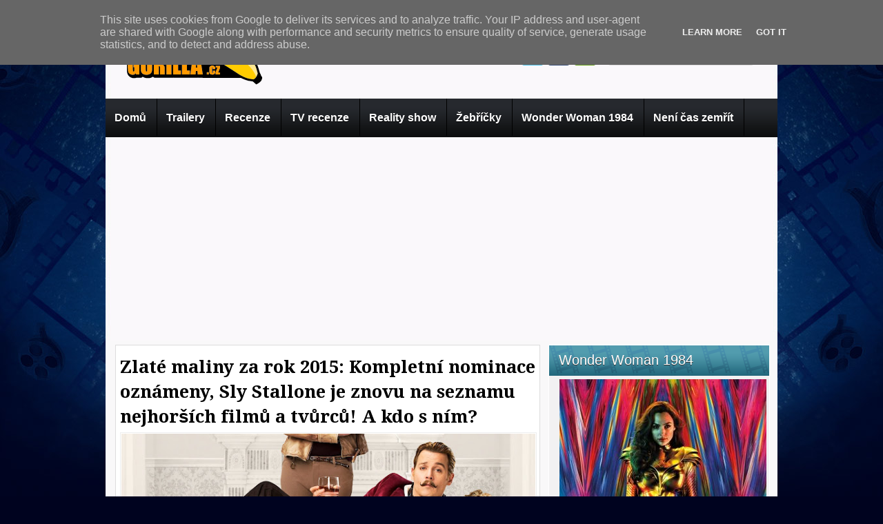

--- FILE ---
content_type: text/html; charset=UTF-8
request_url: http://www.gorilla.cz/2016/01/zlate-maliny-za-rok-2015-kompletni.html
body_size: 41212
content:
<!DOCTYPE html>
<html dir='ltr' xmlns='http://www.w3.org/1999/xhtml' xmlns:b='http://www.google.com/2005/gml/b' xmlns:data='http://www.google.com/2005/gml/data' xmlns:expr='http://www.google.com/2005/gml/expr'>
<head>
<link href='https://www.blogger.com/static/v1/widgets/2944754296-widget_css_bundle.css' rel='stylesheet' type='text/css'/>
<link href='http://fonts.googleapis.com/css?family=Play' rel='stylesheet' type='text/css'/>
<link href='http://fonts.googleapis.com/css?family=Lobster' rel='stylesheet' type='text/css'/>
<link href='http://fonts.googleapis.com/css?family=Shadows+Into+Light' rel='stylesheet' type='text/css'/>
<link href='http://fonts.googleapis.com/css?family=Droid+Sans:bold' rel='stylesheet' type='text/css'/>
<link href='http://fonts.googleapis.com/css?family=Droid+Serif:bold' rel='stylesheet' type='text/css'/>
<link href='http://fonts.googleapis.com/css?family=Raleway:100' rel='stylesheet' type='text/css'/>
<meta content='text/html; charset=UTF-8' http-equiv='Content-Type'/>
<meta content='blogger' name='generator'/>
<link href='http://www.gorilla.cz/favicon.ico' rel='icon' type='image/x-icon'/>
<link href='http://www.gorilla.cz/2016/01/zlate-maliny-za-rok-2015-kompletni.html' rel='canonical'/>
<link rel="alternate" type="application/atom+xml" title="Gorilla.cz - Atom" href="http://www.gorilla.cz/feeds/posts/default" />
<link rel="alternate" type="application/rss+xml" title="Gorilla.cz - RSS" href="http://www.gorilla.cz/feeds/posts/default?alt=rss" />
<link rel="service.post" type="application/atom+xml" title="Gorilla.cz - Atom" href="https://www.blogger.com/feeds/6700273703757874704/posts/default" />

<link rel="alternate" type="application/atom+xml" title="Gorilla.cz - Atom" href="http://www.gorilla.cz/feeds/2267695068066452621/comments/default" />
<!--Can't find substitution for tag [blog.ieCssRetrofitLinks]-->
<link href='https://blogger.googleusercontent.com/img/b/R29vZ2xl/AVvXsEhRfo16onNVmXwRkccWi3GvTB7Q6qglUBT8vqicRbO9Fy7_nOu8ecEVF7LMyv2YCaigBbUMOJPQNVG4MixvoY4plHJSSzP8R0LkWfMk4eWCiT8YYhlWiitG7pwGDs_KEp58jQJTGkZ9yKM/s640/448180-mortdecai-3840x2400.jpg' rel='image_src'/>
<meta content='http://www.gorilla.cz/2016/01/zlate-maliny-za-rok-2015-kompletni.html' property='og:url'/>
<meta content='Zlaté maliny za rok 2015: Kompletní nominace oznámeny, Sly Stallone je znovu na seznamu nejhorších filmů a tvůrců! A kdo s ním?' property='og:title'/>
<meta content='Trailery, recenze, novinky ze světa filmu a televize.' property='og:description'/>
<meta content='https://blogger.googleusercontent.com/img/b/R29vZ2xl/AVvXsEhRfo16onNVmXwRkccWi3GvTB7Q6qglUBT8vqicRbO9Fy7_nOu8ecEVF7LMyv2YCaigBbUMOJPQNVG4MixvoY4plHJSSzP8R0LkWfMk4eWCiT8YYhlWiitG7pwGDs_KEp58jQJTGkZ9yKM/w1200-h630-p-k-no-nu/448180-mortdecai-3840x2400.jpg' property='og:image'/>
<title>
Zlaté maliny za rok 2015: Kompletní nominace oznámeny, Sly Stallone je znovu na seznamu nejhorších filmů a tvůrců! A kdo s ním? | Gorilla.cz
</title>
<style type='text/css'>@font-face{font-family:'Droid Sans';font-style:normal;font-weight:400;font-display:swap;src:url(//fonts.gstatic.com/s/droidsans/v19/SlGVmQWMvZQIdix7AFxXkHNSbRYXags.woff2)format('woff2');unicode-range:U+0000-00FF,U+0131,U+0152-0153,U+02BB-02BC,U+02C6,U+02DA,U+02DC,U+0304,U+0308,U+0329,U+2000-206F,U+20AC,U+2122,U+2191,U+2193,U+2212,U+2215,U+FEFF,U+FFFD;}@font-face{font-family:'Droid Serif';font-style:normal;font-weight:700;font-display:swap;src:url(//fonts.gstatic.com/s/droidserif/v20/tDbV2oqRg1oM3QBjjcaDkOJGiRD7OwGtT0rU.woff2)format('woff2');unicode-range:U+0000-00FF,U+0131,U+0152-0153,U+02BB-02BC,U+02C6,U+02DA,U+02DC,U+0304,U+0308,U+0329,U+2000-206F,U+20AC,U+2122,U+2191,U+2193,U+2212,U+2215,U+FEFF,U+FFFD;}</style>
<style id='page-skin-1' type='text/css'><!--
/*
-----------------------------------------------
Blogger Template Style
Name:   MovieBox
Author: Klodian
URL:    www.deluxetemplates.net
Date:    April 2012
License:  This free Blogger template is licensed under the Creative Commons Attribution 3.0 License, which permits both personal and commercial use. However, to satisfy the 'attribution' clause of the license, you are required to keep the footer links intact which provides due credit to its authors. For more specific details about the license, you may visit the URL below:
http://creativecommons.org/licenses/by/3.0
----------------------------------------------- */
#navbar-iframe {
display: none !important;
}
/* Variable definitions
====================
<Variable name="textcolor" description="Text Color"
type="color" default="#333">
<Variable name="linkcolor" description="Link Color"
type="color" default="#8F3110">
<Variable name="pagetitlecolor" description="Blog Title Color"
type="color" default="#fff">
<Variable name="descriptioncolor" description="Blog Description Color"
type="color" default="#fff">
<Variable name="titlecolor" description="Post Title Color"
type="color" default="#000">
<Variable name="sidebarcolor" description="Sidebar Title Color"
type="color" default="#fff">
<Variable name="sidebartextcolor" description="Sidebar Text Color"
type="color" default="#333">
<Variable name="visitedlinkcolor" description="Visited Link Color"
type="color" default="#8F3110">
<Variable name="bodyfont" description="Text Font"
type="font" default="normal normal 110% Arial, Serif">
<Variable name="headerfont" description="Sidebar Title Font"
type="font"
default="bold 125%/1.4em 'Arial',Trebuchet,Arial,Verdana,Sans-serif">
<Variable name="pagetitlefont" description="Blog Title Font"
type="font"
default="bold 240% Droid Serif,Serif">
<Variable name="descriptionfont" description="Blog Description Font"
type="font"
default="80% 'Droid Sans',Trebuchet,Arial,Verdana,Sans-serif">
<Variable name="postfooterfont" description="Post Footer Font"
type="font"
default="90%/1.4em 'Arial',Trebuchet,Arial,Verdana,Sans-serif">
<Variable name="startSide" description="Side where text starts in blog language"
type="automatic" default="left">
<Variable name="endSide" description="Side where text ends in blog language"
type="automatic" default="right">
*/
/* Use this with templates/template-twocol.html */
body {
background: none repeat scroll 0 0 #00031F;
color: #333333;
font: small Georgia Serif;
margin: 0;
text-align: center;
<script async type="text/javascript" src="http://serve.affiliate.heureka.cz/js/trixam.min.js"></script>
}
a:link {
color: #3366CC;
text-decoration: none;
}
a:visited {
color: #3366CC;
text-decoration: none;
}
div.jump-link {
background: url("https://blogger.googleusercontent.com/img/b/R29vZ2xl/AVvXsEj2bPzxX2l2JOaGMJjcKvy3Y1GCASgzd9LHdG9gObwBMbXnrq12RNMeBSMhv-Jlqr1scakMIjaYK8HyB86QYh9ygw1eRh9HePeOA4VY9qMMyyNoRDsFBnkFNNfy1-FxiKOnW6Yu2otbDnMr/s0/post.png") repeat-x scroll 0 1px transparent;
border: 1px solid #EEEEEE;
font-size: 12px;
margin-left: 515px;
padding: 4px;
}
a:hover {
color: #CC6600;
text-decoration: underline;
}
a img {
border-width: 0;
}
#header-wrapper {
height: 145px;
margin: 0 auto;
width: 966px;
}
#header-inner {
height: 37px;
margin-left: auto;
margin-right: auto;
}
#header {
color: #00031F;
text-align: left;
text-shadow: 0 1px 0 #FFFFFF;
}
#header h1 {
font: 375% Lobster,Serif,Arial;
letter-spacing: 3px;
margin: 0;
padding: 37px 21px 1px 17px;
text-shadow: 0 1px 0 #FFFFFF;
text-transform: none;
}
#header a {
color: #00031F;
text-decoration: none;
}
#header a:hover {
color: #00031F;
}
#header .description {
color: #29231E;
font: 90%/6px 'Lobster',Trebuchet,Arial,Verdana,Sans-serif;
letter-spacing: 0;
margin: 0;
max-width: 300px;
padding: 0 21px 15px 20px;
text-transform: none;
}
#header img {
margin-left: 10px;
margin-right: auto;
padding: 37px 21px 1px 17px;
}
#outer-wrapper {
background: url("https://blogger.googleusercontent.com/img/b/R29vZ2xl/AVvXsEjAkBB6n0zXivgsZXaQbU3Dz9G6jdGV9CJZ2uRfHWl7U8kJ7d89MBBBYrc6CpIwjAzW1yLO_IXtRpbTQ_vaXxml8Kv7sOAiW0SmolmBd1nXXm8Q34Y1kaxmGHx1Yu_4YHwNpCQyWrNllOe8/s0/menu.png") repeat-x scroll center 143px transparent;
font: 110% Arial,Serif;
margin: 0 auto;
text-align: left;
width: 974px;
}
#main-wrapper {
background: none repeat scroll 0 0 #FFFFFF;
border: 1px solid #DDDDDD;
float: left;
margin-left: 14px;
margin-top: 6px;
overflow: hidden;
padding: 6px;
width: 602px;
word-wrap: break-word;
}
#sidebar-wrapper {
float: right;
margin-right: 11px;
margin-top: 6px;
overflow: hidden;
text-shadow: 0 1px 0 #FFFFFF;
width: 321px;
word-wrap: break-word;
}
h2 {
background: url("https://blogger.googleusercontent.com/img/b/R29vZ2xl/AVvXsEjUy5_Q-_H3K9P9F0-RaMRofr0Y4IGywNwRntl8vmwtaoS9oYTdNqsgff1fQmNFhvsgN-T6Z4uxZTbVsstiI4tmcB7zFHmps80lXAMkGQ5hXUqoZSszZ35m1AuNaAcsKIwfOWlldsYwWPop/s0/h2.png") repeat-x scroll 0 0 transparent;
color: #FFFFFF;
font: 141%/1.4em 'Arial',Trebuchet,Arial,Verdana,Sans-serif;
letter-spacing: 0;
margin: 0;
padding: 8px 9px 9px 14px;
text-shadow: 0 1px 0 #333333;
text-transform: none;
}
h2.date-header {
font: 12px arial;
letter-spacing: 0;
margin: 0;
padding: 0;
text-transform: none;
}
.post {
border-bottom: 1px solid #CCCCCC;
margin: 0.5em 0 0;
padding-bottom: 5px;
}
.post h3 {
color: #000000;
font-family: Droid Serif,Arial;
font-size: 180%;
font-weight: bold;
line-height: 1.4em;
margin: 0;
padding: 0 0 5px;
}
.post h3 a, .post h3 a:visited, .post h3 strong {
color: #000000;
display: block;
font-weight: bold;
text-decoration: none;
}
.post h3 strong, .post h3 a:hover {
color: #333333;
}
.post-body {
line-height: 1.6em;
margin: 0 0 0.75em;
}
.post-body blockquote {
line-height: 1.3em;
}
.post-footer {
background: none repeat scroll 0 0 #EEEEEE;
border: 3px double #FFFFFF;
color: #000000;
font: 90%/1.4em 'Arial',Trebuchet,Arial,Verdana,Sans-serif;
letter-spacing: 0;
margin: 0.75em 0;
padding: 10px;
text-transform: none;
}
.comment-link {
margin-left: 0.6em;
}
.post img, table.tr-caption-container {
border: 1px solid #EEEEEE;
padding: 1px;
}
.tr-caption-container img {
border: medium none;
padding: 0;
}
.post blockquote {
font: italic 13px georgia;
margin: 1em 20px;
}
.post blockquote p {
margin: 0.75em 0;
}
#comments h4 {
color: #666666;
font-size: 14px;
font-weight: bold;
letter-spacing: 0;
line-height: 1.4em;
margin: 10px 0;
text-transform: none;
}
#comments-block {
line-height: 1.6em;
margin: 1em 0 1.5em;
}
body#layout #main-wrapper {
margin-top: 0;
overflow: visible;
}
body#layout #lowerbar-wrapper2 {
float: left;
margin: 0 10px auto 0;
overflow: hidden;
width: 200px;
}
body#layout #sidebar-wrapper {
margin-top: 0;
overflow: visible;
}
#comments-block .comment-author {
-moz-background-inline-policy: continuous;
background: none repeat scroll 0 0 #EEEEEE;
border: 1px solid #EEEEEE;
font-size: 15px;
font-weight: normal;
margin-right: 20px;
padding: 5px;
}
#comments .blogger-comment-icon, .blogger-comment-icon {
-moz-background-inline-policy: continuous;
background: none repeat scroll 0 0 #E8DEC4;
border-color: #E8DEC4;
border-style: solid;
border-width: 2px 1px 1px;
line-height: 16px;
padding: 5px;
}
#comments-block .comment-body {
border-left: 1px solid #EEEEEE;
border-right: 1px solid #EEEEEE;
margin-left: 0;
margin-right: 20px;
padding: 7px;
}
#comments-block .comment-footer {
border-bottom: 1px solid #EEEEEE;
border-left: 1px solid #EEEEEE;
border-right: 1px solid #EEEEEE;
font-size: 11px;
line-height: 1.4em;
margin: -0.25em 20px 2em 0;
padding: 5px;
text-transform: none;
}
#comments-block .comment-body p {
margin: 0 0 0.75em;
}
.deleted-comment {
color: gray;
font-style: italic;
}
#blog-pager-newer-link {
background: url("https://blogger.googleusercontent.com/img/b/R29vZ2xl/AVvXsEjbtsHWQh2FFbQu7N0Q04Obji41JfVv0XEMb6FOSmM5nZ0F0yJ9Hr8N9pB3fkRi1qv3h-VLqk-UY5ARrdoUborotwjRwOTT5tt1Bg2-FjMk8BdjacxPfKWpww7ti_4ZEZL-pZS6OByBysyf/s0/h2.jpg") repeat-x scroll 0 0 transparent;
border: 1px solid #A5CBE0;
float: left;
padding: 9px;
}
#blog-pager-older-link {
background: url("https://blogger.googleusercontent.com/img/b/R29vZ2xl/AVvXsEjbtsHWQh2FFbQu7N0Q04Obji41JfVv0XEMb6FOSmM5nZ0F0yJ9Hr8N9pB3fkRi1qv3h-VLqk-UY5ARrdoUborotwjRwOTT5tt1Bg2-FjMk8BdjacxPfKWpww7ti_4ZEZL-pZS6OByBysyf/s0/h2.jpg") repeat-x scroll 0 0 transparent;
border: 1px solid #A5CBE0;
float: right;
padding: 9px;
}
#blog-pager {
margin: 25px 0 0;
overflow: hidden;
text-align: center;
}
.feed-links {
clear: both;
line-height: 2.5em;
}
.sidebar {
color: #333333;
font-size: 97%;
line-height: 1.5em;
}
.sidebar ul {
list-style: none outside none;
margin: 0;
padding: 0;
}
.sidebar li {
border-bottom: 1px dotted #88BED4;
line-height: 1.5em;
margin: 0;
padding: 2px 0;
}
.sidebar .widget, .main .widget {
margin: 0 0 1.5em;
padding: 0 0 1.5em;
}
.main .Blog {
border-bottom-width: 0;
}
.profile-img {
border: 1px solid #CCCCCC;
float: left;
margin: 0 5px 5px 0;
padding: 4px;
}
.profile-data {
color: #999999;
font: bold 78%/1.6em 'Trebuchet MS',Trebuchet,Arial,Verdana,Sans-serif;
letter-spacing: 0.1em;
margin: 0;
text-transform: uppercase;
}
.profile-datablock {
margin: 0.5em 0;
}
.profile-textblock {
line-height: 1.6em;
margin: 0.5em 0;
}
.profile-link {
font: 78% 'Trebuchet MS',Trebuchet,Arial,Verdana,Sans-serif;
letter-spacing: 0.1em;
text-transform: uppercase;
}
#footer {
clear: both;
color: #FFFFFF;
font: 11px arial;
letter-spacing: 0;
margin: 0 auto;
padding-bottom: 22px;
padding-top: 22px;
text-align: center;
text-transform: none;
width: 960px;
}
.feed-links {
display: none;
}
#Attribution1 {
display: none;
}
body#layout #footer {
display: none;
}
body#layout #addthis_toolbox {
display: none;
}
body#layout #crosscol-wrapper {
display: none;
}
body#layout #searchbox {
display: none;
}
.post-share-buttons {
}
#sidebar-wrapper .sidebar .widget {
background: none repeat scroll 0 0 #F2F1F2;
border: 1px solid #FFFFFF;
margin-bottom: 10px;
padding: 0;
}
#sidebar-wrapper .widget-content {
margin: 0;
padding: 5px 15px 10px;
}
#footer-bg {
background: none repeat scroll 0 0 #000521;
}
.first-links {
font-size: 12px;
margin-bottom: 5px;
padding-left: 30px;
}
.second-links {
padding-left: 30px;
}
#footer a {
color: #FFFFFF;
}
#content-wrapper {
background: none repeat scroll 0 0 #F9F8F9;
margin-top: 7px;
}
#PageList1 {
margin: 0 auto;
}
.PageList li a {
border-right: 1px solid #000000;
color: #FFFFFF;
font: bold 16px arial;
padding: 19px 15px 18px 13px;
text-shadow: 0 1px 0 #000000;
text-transform: none;
}
.crosscol .PageList li, .footer .PageList li {
float: left;
list-style: none outside none;
margin: 0;
padding: 17px 0;
}
.PageList li.selected a {
background: url("https://blogger.googleusercontent.com/img/b/R29vZ2xl/AVvXsEgbGJSO1_hSvuBNXFB0J85axogdGz8h70na9aw2TWBoD_O_e04pagixirMQyOmcfuTQaax4Bm4ZDUs_Vi8PF7ON2vYHcGGC9G1m9ZHN-gtGzlq0XFRe_5P3TA8weny3y5fXAOJKlnZkq1jt/s0/menu_a.png") repeat-x scroll 0 0 transparent;
color: #E4E4E4;
font: bold 16px arial;
text-decoration: none;
text-shadow: 0 1px #000000;
}
.PageList li a:hover {
background: url("https://blogger.googleusercontent.com/img/b/R29vZ2xl/AVvXsEgbGJSO1_hSvuBNXFB0J85axogdGz8h70na9aw2TWBoD_O_e04pagixirMQyOmcfuTQaax4Bm4ZDUs_Vi8PF7ON2vYHcGGC9G1m9ZHN-gtGzlq0XFRe_5P3TA8weny3y5fXAOJKlnZkq1jt/s0/menu_a.png") repeat-x scroll 0 0 transparent;
color: #E4E4E4;
text-decoration: none;
text-shadow: 0 1px #000000;
}
.searchbox {
-moz-background-inline-policy: continuous;
background: url("https://blogger.googleusercontent.com/img/b/R29vZ2xl/AVvXsEj004NLkL8sAkDjiuJ2LyDjpYFQOtpZraPb69FH631-6U4AJc7enWLA4SFSYdW7Uf8_PnSq1q39p2cklmVbMXT10Io7dBZMFoS2-eEQf9smgukrQLe9XLx0oJ6jIEjSSHpcpgph2BZiJVS5/s0/search.png") no-repeat scroll 0 0 transparent;
display: block;
float: right;
height: 50px;
margin-right: 43px;
margin-top: -40px;
width: 249px;
}
.searchbox .textfield {
-moz-background-inline-policy: continuous;
background: none repeat scroll 0 0 transparent;
border: 0 none;
float: left;
height: 20px;
margin: 14px 1px 5px 25px;
width: 155px;
}
.searchbox .button {
-moz-background-inline-policy: continuous;
background: none repeat scroll 0 0 transparent;
border: 0 none;
cursor: pointer;
float: left;
height: 20px;
margin-left: 2px;
margin-top: 14px;
width: 35px;
}
h2.date-header {
background: url("https://blogger.googleusercontent.com/img/b/R29vZ2xl/AVvXsEga3ixni-Wh22p_aOHOGuNixnQpSSimfVh5Y8dV2y9S8RssvhvONf0z_KEU7fSR6AGuU5xrqQs-CjqCa9NM4REvVnDm_WuH2T1WQUWDjve9NAHP8_tQ5ldhRtLLOqPmN8XbVq82GNYQuJRN/s0/1276328132_date.png") no-repeat scroll left -1px transparent;
border: medium none;
color: #333333;
display: none;
font: 12px arial;
letter-spacing: 0;
margin: 0;
padding-left: 20px;
text-shadow: 0 1px 0 #FFFFFF;
text-transform: none;
}
.post-author {
padding-left: 0;
}
.post-comment-link a {
background: url("https://blogger.googleusercontent.com/img/b/R29vZ2xl/AVvXsEhxm2pJM3oeWccJ-DzWYJBfySuCLMwv0TEvgpbBg0d4uuNN5ESzo2cQinuVYWYIG6fL_wWODvfjhVun159mdmv4_Pvo6qT50M0D5OpGj1uSekk6OrQLPJml9YjwxDhX3SCS7-KR8PZehLJw/s0/1276328597_comment.png") no-repeat scroll left center transparent;
padding-left: 20px;
}
.post-labels {
background: url("https://blogger.googleusercontent.com/img/b/R29vZ2xl/AVvXsEju8ZXxaQJIwxv6y7mtuZt7-7dUNzQC-sp1MQe6hMzhkZyHhBnSFOn4PtzHuQOwvvt0oy9-Vy5PejcuIZbcNtCyhXBofldqTik8JI1HzKOBXrzizxq2R5K80gpalc88vu360J4XIuBpz2DL/s0/1276330011_tags.png") no-repeat scroll left center transparent;
padding-left: 20px;
}
#wrapper1 {
background: url("https://blogger.googleusercontent.com/img/b/R29vZ2xl/AVvXsEhXj0-8LK49AZVoCsvkEptT3OnKgbySC0l4XnZc1UohF42-UriM2te9hZeecGUyT7381v3bOYXeZqkKlKoJvIQRmLMZRGeLWdrHuZ6tjdzZeUgF616rr1_WEC390ZFQINz7Rez4VeH96J2N/s0/wrapper.jpg") no-repeat scroll center 0 transparent;
}
#wrapper {
background: url("https://blogger.googleusercontent.com/img/b/R29vZ2xl/AVvXsEgotGJvifmobakwgxH44f984iFTcswhLRKIfOi8iTvjqA21XXWYk5AfgWKov1vahjRynF6ie6diqzHZUUrIFZqjuQUqDJ6aZcrsnStX-18EM-yD3pZ2Nbk8ROmMCdRHQoxlZ02K3Kio6uGh/s0/wrapper-bg.jpg") no-repeat scroll center 288px transparent;
}
#content-but {
}
.col-left {
float: left;
width: 49%;
}
.col-right {
float: right;
width: 48%;
}
#HTML102 h2 {
display: none;
}
#HTML111 h2 {
display: none;
}
body#layout #ads-header {
float: right;
height: 60px;
margin-right: 20px;
margin-top: 0;
width: 300px;
}
body#layout #HTML102 {
float: right;
margin-right: 0;
width: 296px;
}
body#layout #Header1 {
float: left;
margin-left: 20px;
width: 600px;
}
body#layout #headertw {
}
#searchbox {
-moz-background-inline-policy: continuous;
background: none repeat scroll 0 0 #FFFFFF;
border: 1px solid #DEDDDD;
border-radius: 5px 5px 5px 5px;
float: right;
height: 31px;
margin-right: 29px;
margin-top: 25px;
width: 212px;
}
#searchbox .textfield {
-moz-background-inline-policy: continuous;
background: none repeat scroll 0 0 transparent;
border: 0 none;
float: left;
height: 21px;
margin: 2px 1px 2px 8px;
width: 171px;
}
#searchbox .button {
-moz-background-inline-policy: continuous;
background: url("https://blogger.googleusercontent.com/img/b/R29vZ2xl/AVvXsEj4SF55zJKLDmcwASfCecg-L3CDpxQs1lXDxyrUwrS8zXA0EKtdcpLFv2SigIiYMVcC2l3J7jTK4wUGnyfBXcV_BA8hl0mA5HfUrb2jt9IOkeC7NsrJriCfIyit9Xy28xiOXiVH19V5X8S3/s0/searc.png") no-repeat scroll 0 4px transparent;
border: 0 none;
cursor: pointer;
float: left;
height: 23px;
margin-left: 2px;
margin-top: 2px;
width: 23px;
}
#HTML102 h2 {
display: none;
}
body#layout #ads-header {
float: right;
height: 60px;
margin-right: 20px;
margin-top: -42px;
width: 268px;
}
body#layout #HTML102 {
float: right;
margin-right: 0;
width: 296px;
}
.text-h {
color: #FFFFFF;
display: none;
float: left;
font: bold 13px Arial;
margin-right: 10px;
margin-top: 5px;
text-transform: none;
}
#ads-header {
height: 60px;
margin-left: 470px;
margin-top: -15px;
width: 468px;
}
#newheader {
height: 38px;
margin-bottom: 0;
margin-left: auto;
margin-right: auto;
padding-top: 6px;
width: 950px;
}
.crosscol .PageList UL, .footer .PageList UL {
list-style: none outside none;
margin: 0 auto 0 0;
padding: 0;
width: 957px;
}
.post-footer a {
}
.date-outer {
margin-bottom: 0;
padding-bottom: 0;
}
#s3slider {
background: none repeat scroll 0 0 #FFFFFF;
border: 3px solid #EEEEEE;
border-radius: 0 0 0 0;
height: 280px;
margin-bottom: 25px;
margin-top: 0;
overflow: hidden;
position: relative;
text-shadow: 0 1px 0 #000000;
width: 584px;
}
#s3sliderContent {
background: none repeat scroll 0 0 #FFFFFF;
height: 300px;
list-style: none outside none;
margin-left: 0;
overflow: hidden;
padding: 0;
position: absolute;
top: -15px;
width: 584px;
}
.s3sliderImage {
float: left;
position: relative;
width: 584px;
}
.s3sliderImage span {
background-color: #000000;
color: #FFFFFF;
display: none;
font-size: 12px;
height: 300px;
line-height: 16px;
opacity: 0.7;
overflow: hidden;
padding: 10px 13px;
position: absolute;
right: 0;
top: 0;
width: 180px;
}
.s3sliderImage strong a {
font-family: 'Myriad Pro',Helvetica,Arial,Sans-Serif;
font-size: 20px;
}
.s3sliderImage strong a:hover {
color: #FFFFFF;
}
#HTML101 h2 {
display: none;
}
.sidebar a {
color: #03209F;
}
#wrapper-bg {
}
.second-row h2 {
display: none;
}
.second-row a {
color: #000000;
}
.second-row {
height: 45px;
padding: 0;
}
.second-row li {
float: left;
font: bold 12px Arial;
margin: 0;
padding: 11px 14px;
text-shadow: 0 1px 0 #EEEEEE;
}
.second-row ul {
float: left;
list-style: none outside none;
margin: 8px 0 0 10px;
padding: 0;
}
.fp-slider {
background: none repeat scroll 0 0 #F9F8F9;
height: 332px;
margin-bottom: 0;
margin-left: 0;
margin-right: 0;
overflow: hidden;
padding: 0 0;
position: relative;
width: 974px;
}
.fp-slides-container {
}
.fp-slides, .fp-thumbnail, .fp-prev-next, .fp-nav {
width: 974px;
}
.fp-slides, .fp-thumbnail {
height: 300px;
overflow: hidden;
padding-top: 0px;
position: relative;
}
.fp-title {
color: #FFFFFF;
font: bold 18px Arial,Helvetica,Sans-serif;
margin: 0;
padding: 0 0 2px;
text-shadow: 0 1px 0 #000000;
}
.fp-title a, .fp-title a:hover {
color: #FFFFFF;
text-decoration: none;
}
.fp-content {
background: none repeat scroll 0 0 #111111;
bottom: 0;
left: 0;
opacity: 0.7;
overflow: hidden;
padding: 10px 15px;
position: absolute;
right: 0;
}
.fp-content p {
color: #FFFFFF;
line-height: 18px;
margin: 0;
padding: 0;
text-shadow: 0 1px 0 #000000;
}
.fp-more, .fp-more:hover {
color: #FFFFFF;
font-weight: bold;
}
.fp-nav {
background: none repeat scroll 0 0 #333333;
height: 12px;
padding: 10px 0;
text-align: center;
}
.fp-pager a {
background-image: url("https://blogger.googleusercontent.com/img/b/R29vZ2xl/AVvXsEhPdy_V1D4GwszI9-xndSTRgVHjjJLThTd5wUW8-npa8eoHEcq_L4sWS9103l-r0659a1Vx-EOriEE2moc1vo47r3SdMf2JmEaoff6RipjmgHkq5ErYhpNanMIoYUBUhVNZSLQDSXoYTl5Q/s0/featured-pager.png");
background-position: 0 0;
cursor: pointer;
display: inline-block;
float: none;
height: 12px;
line-height: 1;
margin: 0 8px 0 0;
opacity: 0.7;
overflow: hidden;
padding: 0;
text-indent: -999px;
width: 12px;
}
.fp-pager a:hover, .fp-pager a.activeSlide {
background-position: 0 -112px;
opacity: 1;
text-decoration: none;
}
.fp-prev-next-wrap {
position: relative;
z-index: 200;
}
.fp-prev-next {
bottom: 130px;
height: 37px;
left: 0;
position: absolute;
right: 0;
}
.fp-prev {
background: url("https://blogger.googleusercontent.com/img/b/R29vZ2xl/AVvXsEg5xwiGjhqj09a_BKxpvv4I0nl5wYS8fgs_mDpX1DOjR5Fbpqsuh8rCdgANcMP3hcag3TVHkUHzDu7mJattbL9QTo7wdYq1ZUZ28C1InrZ3yylsTdfvKx5Rl4iG2HDt_v1doLvbFUcTzP68/s0/featured-prev.png") no-repeat scroll left top transparent;
float: left;
height: 37px;
margin-left: 14px;
margin-top: -180px;
opacity: 0.6;
width: 37px;
}
.fp-prev:hover {
opacity: 0.8;
}
.fp-next {
background: url("https://blogger.googleusercontent.com/img/b/R29vZ2xl/AVvXsEhEpHOEv0V6nwDW6f0bjjPreNFyAOCciMma_nrClN5iJkbkb5PJZglWzzXZaEt4j1FDIZnNp-I31NxFNDc4xcoROi2ZQQCuoWzIDWrwSv34k_js1zEcyVmClsuWwnJMbw5r4tLpwy-tjWyP/s0/featured-next.png") no-repeat scroll right top transparent;
float: right;
height: 37px;
margin-right: 14px;
margin-top: -180px;
opacity: 0.6;
width: 36px;
}
.fp-next:hover {
opacity: 0.8;
}
#top-social-profiles {
float: left;
height: 32px;
margin-left: 478px;
margin-top: 26px;
padding-top: 0;
text-align: right;
width: 235px;
}
#top-social-profiles img {
margin: 0 6px 0 0 !important;
}
#top-social-profiles img:hover {
opacity: 0.8;
}
#top-social-profiles .widget-container {
background: none repeat scroll 0 0 transparent;
border: 0 none;
padding: 0;
}
.under-title {
border-bottom: 1px dotted #EEEEEE;
color: #888888;
font: 12px arial;
height: 15px;
margin-bottom: 8px;
padding-bottom: 5px;
padding-right: 3px;
}
.post-comment-link {
float: right;
}
.post-comment-link a {
background: url("https://blogger.googleusercontent.com/img/b/R29vZ2xl/AVvXsEgFroSM78UoPKHvWtXGUuCpEK32EQsdE4BA9RSL-9ZcelFq1t_iei_jngHj-_oNCc7aFUSKwcnbai7HvixG0Ay9X4jU-tFM_DgJLtYHODTRC_-snWC2AeagugW2Z5hGHU0Hg-FidtGK4gX5/s0/coment-icon.png") no-repeat scroll left -2px transparent;
padding-left: 20px;
}
.above-title {
color: #999999;
font: 12px arial;
}
.rmlink {
background: url("https://blogger.googleusercontent.com/img/b/R29vZ2xl/AVvXsEjbtsHWQh2FFbQu7N0Q04Obji41JfVv0XEMb6FOSmM5nZ0F0yJ9Hr8N9pB3fkRi1qv3h-VLqk-UY5ARrdoUborotwjRwOTT5tt1Bg2-FjMk8BdjacxPfKWpww7ti_4ZEZL-pZS6OByBysyf/s0/h2.jpg") repeat-x scroll 0 0 transparent;
border: 1px solid #A5CBE0;
float: right;
font-size: 13px;
margin-top: 5px;
padding: 5px;
}
.comments .comments-content .datetime {
float: right;
font-size: 12px;
margin-left: 6px;
}
.comments .comment-block {
background: none repeat scroll 0 0 #EEEEEE;
margin-left: 48px;
padding: 7px;
position: relative;
}
.sociablewrap {
border: 1px solid #EEEEEE;
color: #000000;
height: 10px;
margin: 0;
padding: 15px 15px 20px;
position: relative;
text-shadow: 0 1px 1px #FFFFFF;
width: 556px;
}
.sociablewrap span {
display: block;
float: left;
font: bold 12px arial;
width: 100px;
}
.sociable {
float: left;
margin-bottom: 0 !important;
margin-left: 10px;
margin-right: 0 !important;
margin-top: -3px;
width: 440px;
}
.sociable ul {
display: inline;
margin: 0 !important;
padding: 0 !important;
}
.sociable ul li {
background: none repeat scroll 0 0 transparent;
display: inline !important;
list-style-type: none;
margin: 0;
padding: 1px;
}
.sociable li {
margin-right: 5px !important;
}
.sociable img {
border: 0 none;
float: none;
height: 16px;
margin: 0;
padding: 0;
width: 16px;
}
#lowerbar-wrapper2 a {
color: #FFFFFF;
}
.twitter-share-button {
border-left: 1px solid #CCCCCC;
border-right: 1px solid #CCCCCC;
margin-left: 56px;
margin-right: 23px;
padding-left: 23px;
padding-right: 10px;
width: 110px;
}
#related-posts {
height: 100%;
min-height: 100%;
padding-left: 5px;
padding-top: 5px;
text-transform: none;
}
#related-posts h2 {
background: none repeat scroll 0 0 transparent;
color: black;
font-size: 16px;
font-weight: bold;
margin-bottom: 0;
margin-top: 15px;
padding-left: 8px;
padding-top: 0;
}
#related-posts a {
color: black;
}
#related-posts a:hover {
color: black;
}
#related-posts a:hover {
background-color: #D4EAF2;
}
#lower2 {
background: url("https://blogger.googleusercontent.com/img/b/R29vZ2xl/AVvXsEgBCvLTNCtdDhMivFey7jZJpjXzH77GhntWZ46xYx02CPjM1jbJMtzh2y1R6Buks3ERGQVj2Pc2I8mc-8y_WlxuSVrm2tPTO0uxrem2jpItvjlWk4iDUKN7gvZ4yXm_LgxIOKGnJeGkScfJ/s0/footer.png") repeat-x scroll center 0 #000521;
color: #EEEEEE;
font: 13px arial;
margin: 0 auto;
text-align: left;
}
#lowerbar-wrapper2 .widget-content {
color: #FFFFFF;
margin: 0 15px 0 8px;
padding: 0;
}
#lowerbar-wrapper2 h2 {
background: none repeat scroll 0 0 transparent;
color: #FFFFFF;
font: bold 130% arial;
letter-spacing: 0;
margin: 4px 4px 4px 0;
padding-left: 4px;
padding-top: 0;
text-shadow: none;
text-transform: none;
}
#lowerbar-wrapper2 ul {
list-style: none outside none;
margin: 0;
padding: 0;
}
#lowerbar-wrapper2 li {
margin: 0;
padding: 2px 0;
}
#lowerbar-wrapper2 {
float: left;
line-height: 1.6em;
margin: 8px 10px 0 0;
overflow: hidden;
width: 220px;
word-wrap: break-word;
}
#lower-wrapper2 {
margin: 0 auto;
padding: 5px 20px 11px;
width: 920px;
}

--></style>
<script src='https://ajax.googleapis.com/ajax/libs/jquery/1.5.1/jquery.min.js' type='text/javascript'></script>
<script type='text/javascript'>
//<![CDATA[

(function($){
	/* hoverIntent by Brian Cherne */
	$.fn.hoverIntent = function(f,g) {
		// default configuration options
		var cfg = {
			sensitivity: 7,
			interval: 100,
			timeout: 0
		};
		// override configuration options with user supplied object
		cfg = $.extend(cfg, g ? { over: f, out: g } : f );

		// instantiate variables
		// cX, cY = current X and Y position of mouse, updated by mousemove event
		// pX, pY = previous X and Y position of mouse, set by mouseover and polling interval
		var cX, cY, pX, pY;

		// A private function for getting mouse position
		var track = function(ev) {
			cX = ev.pageX;
			cY = ev.pageY;
		};

		// A private function for comparing current and previous mouse position
		var compare = function(ev,ob) {
			ob.hoverIntent_t = clearTimeout(ob.hoverIntent_t);
			// compare mouse positions to see if they've crossed the threshold
			if ( ( Math.abs(pX-cX) + Math.abs(pY-cY) ) < cfg.sensitivity ) {
				$(ob).unbind("mousemove",track);
				// set hoverIntent state to true (so mouseOut can be called)
				ob.hoverIntent_s = 1;
				return cfg.over.apply(ob,[ev]);
			} else {
				// set previous coordinates for next time
				pX = cX; pY = cY;
				// use self-calling timeout, guarantees intervals are spaced out properly (avoids JavaScript timer bugs)
				ob.hoverIntent_t = setTimeout( function(){compare(ev, ob);} , cfg.interval );
			}
		};

		// A private function for delaying the mouseOut function
		var delay = function(ev,ob) {
			ob.hoverIntent_t = clearTimeout(ob.hoverIntent_t);
			ob.hoverIntent_s = 0;
			return cfg.out.apply(ob,[ev]);
		};

		// A private function for handling mouse 'hovering'
		var handleHover = function(e) {
			// next three lines copied from jQuery.hover, ignore children onMouseOver/onMouseOut
			var p = (e.type == "mouseover" ? e.fromElement : e.toElement) || e.relatedTarget;
			while ( p && p != this ) { try { p = p.parentNode; } catch(e) { p = this; } }
			if ( p == this ) { return false; }

			// copy objects to be passed into t (required for event object to be passed in IE)
			var ev = jQuery.extend({},e);
			var ob = this;

			// cancel hoverIntent timer if it exists
			if (ob.hoverIntent_t) { ob.hoverIntent_t = clearTimeout(ob.hoverIntent_t); }

			// else e.type == "onmouseover"
			if (e.type == "mouseover") {
				// set "previous" X and Y position based on initial entry point
				pX = ev.pageX; pY = ev.pageY;
				// update "current" X and Y position based on mousemove
				$(ob).bind("mousemove",track);
				// start polling interval (self-calling timeout) to compare mouse coordinates over time
				if (ob.hoverIntent_s != 1) { ob.hoverIntent_t = setTimeout( function(){compare(ev,ob);} , cfg.interval );}

			// else e.type == "onmouseout"
			} else {
				// unbind expensive mousemove event
				$(ob).unbind("mousemove",track);
				// if hoverIntent state is true, then call the mouseOut function after the specified delay
				if (ob.hoverIntent_s == 1) { ob.hoverIntent_t = setTimeout( function(){delay(ev,ob);} , cfg.timeout );}
			}
		};

		// bind the function to the two event listeners
		return this.mouseover(handleHover).mouseout(handleHover);
	};
	
})(jQuery);

//]]>
</script>
<script type='text/javascript'>
//<![CDATA[

/*
 * Superfish v1.4.8 - jQuery menu widget
 * Copyright (c) 2008 Joel Birch
 *
 * Dual licensed under the MIT and GPL licenses:
 * 	http://www.opensource.org/licenses/mit-license.php
 * 	http://www.gnu.org/licenses/gpl.html
 *
 * CHANGELOG: http://users.tpg.com.au/j_birch/plugins/superfish/changelog.txt
 */

;(function($){
	$.fn.superfish = function(op){

		var sf = $.fn.superfish,
			c = sf.c,
			$arrow = $(['<span class="',c.arrowClass,'"> &#187;</span>'].join('')),
			over = function(){
				var $$ = $(this), menu = getMenu($$);
				clearTimeout(menu.sfTimer);
				$$.showSuperfishUl().siblings().hideSuperfishUl();
			},
			out = function(){
				var $$ = $(this), menu = getMenu($$), o = sf.op;
				clearTimeout(menu.sfTimer);
				menu.sfTimer=setTimeout(function(){
					o.retainPath=($.inArray($$[0],o.$path)>-1);
					$$.hideSuperfishUl();
					if (o.$path.length && $$.parents(['li.',o.hoverClass].join('')).length<1){over.call(o.$path);}
				},o.delay);	
			},
			getMenu = function($menu){
				var menu = $menu.parents(['ul.',c.menuClass,':first'].join(''))[0];
				sf.op = sf.o[menu.serial];
				return menu;
			},
			addArrow = function($a){ $a.addClass(c.anchorClass).append($arrow.clone()); };
			
		return this.each(function() {
			var s = this.serial = sf.o.length;
			var o = $.extend({},sf.defaults,op);
			o.$path = $('li.'+o.pathClass,this).slice(0,o.pathLevels).each(function(){
				$(this).addClass([o.hoverClass,c.bcClass].join(' '))
					.filter('li:has(ul)').removeClass(o.pathClass);
			});
			sf.o[s] = sf.op = o;
			
			$('li:has(ul)',this)[($.fn.hoverIntent && !o.disableHI) ? 'hoverIntent' : 'hover'](over,out).each(function() {
				if (o.autoArrows) addArrow( $('>a:first-child',this) );
			})
			.not('.'+c.bcClass)
				.hideSuperfishUl();
			
			var $a = $('a',this);
			$a.each(function(i){
				var $li = $a.eq(i).parents('li');
				$a.eq(i).focus(function(){over.call($li);}).blur(function(){out.call($li);});
			});
			o.onInit.call(this);
			
		}).each(function() {
			var menuClasses = [c.menuClass];
			if (sf.op.dropShadows  && !($.browser.msie && $.browser.version < 7)) menuClasses.push(c.shadowClass);
			$(this).addClass(menuClasses.join(' '));
		});
	};

	var sf = $.fn.superfish;
	sf.o = [];
	sf.op = {};
	sf.IE7fix = function(){
		var o = sf.op;
		if ($.browser.msie && $.browser.version > 6 && o.dropShadows && o.animation.opacity!=undefined)
			this.toggleClass(sf.c.shadowClass+'-off');
		};
	sf.c = {
		bcClass     : 'sf-breadcrumb',
		menuClass   : 'sf-js-enabled',
		anchorClass : 'sf-with-ul',
		arrowClass  : 'sf-sub-indicator',
		shadowClass : 'sf-shadow'
	};
	sf.defaults = {
		hoverClass	: 'sfHover',
		pathClass	: 'overideThisToUse',
		pathLevels	: 1,
		delay		: 800,
		animation	: {opacity:'show'},
		speed		: 'normal',
		autoArrows	: true,
		dropShadows : true,
		disableHI	: false,		// true disables hoverIntent detection
		onInit		: function(){}, // callback functions
		onBeforeShow: function(){},
		onShow		: function(){},
		onHide		: function(){}
	};
	$.fn.extend({
		hideSuperfishUl : function(){
			var o = sf.op,
				not = (o.retainPath===true) ? o.$path : '';
			o.retainPath = false;
			var $ul = $(['li.',o.hoverClass].join(''),this).add(this).not(not).removeClass(o.hoverClass)
					.find('>ul').hide().css('visibility','hidden');
			o.onHide.call($ul);
			return this;
		},
		showSuperfishUl : function(){
			var o = sf.op,
				sh = sf.c.shadowClass+'-off',
				$ul = this.addClass(o.hoverClass)
					.find('>ul:hidden').css('visibility','visible');
			sf.IE7fix.call($ul);
			o.onBeforeShow.call($ul);
			$ul.animate(o.animation,o.speed,function(){ sf.IE7fix.call($ul); o.onShow.call($ul); });
			return this;
		}
	});

})(jQuery);



//]]>
</script>
<script type='text/javascript'>
//<![CDATA[

/*
 * jQuery Cycle Plugin (with Transition Definitions)
 * Examples and documentation at: http://jquery.malsup.com/cycle/
 * Copyright (c) 2007-2010 M. Alsup
 * Version: 2.88 (08-JUN-2010)
 * Dual licensed under the MIT and GPL licenses.
 * http://jquery.malsup.com/license.html
 * Requires: jQuery v1.2.6 or later
 */
(function($){var ver="2.88";if($.support==undefined){$.support={opacity:!($.browser.msie)};}function debug(s){if($.fn.cycle.debug){log(s);}}function log(){if(window.console&&window.console.log){window.console.log("[cycle] "+Array.prototype.join.call(arguments," "));}}$.fn.cycle=function(options,arg2){var o={s:this.selector,c:this.context};if(this.length===0&&options!="stop"){if(!$.isReady&&o.s){log("DOM not ready, queuing slideshow");$(function(){$(o.s,o.c).cycle(options,arg2);});return this;}log("terminating; zero elements found by selector"+($.isReady?"":" (DOM not ready)"));return this;}return this.each(function(){var opts=handleArguments(this,options,arg2);if(opts===false){return;}opts.updateActivePagerLink=opts.updateActivePagerLink||$.fn.cycle.updateActivePagerLink;if(this.cycleTimeout){clearTimeout(this.cycleTimeout);}this.cycleTimeout=this.cyclePause=0;var $cont=$(this);var $slides=opts.slideExpr?$(opts.slideExpr,this):$cont.children();var els=$slides.get();if(els.length<2){log("terminating; too few slides: "+els.length);return;}var opts2=buildOptions($cont,$slides,els,opts,o);if(opts2===false){return;}var startTime=opts2.continuous?10:getTimeout(els[opts2.currSlide],els[opts2.nextSlide],opts2,!opts2.rev);if(startTime){startTime+=(opts2.delay||0);if(startTime<10){startTime=10;}debug("first timeout: "+startTime);this.cycleTimeout=setTimeout(function(){go(els,opts2,0,(!opts2.rev&&!opts.backwards));},startTime);}});};function handleArguments(cont,options,arg2){if(cont.cycleStop==undefined){cont.cycleStop=0;}if(options===undefined||options===null){options={};}if(options.constructor==String){switch(options){case"destroy":case"stop":var opts=$(cont).data("cycle.opts");if(!opts){return false;}cont.cycleStop++;if(cont.cycleTimeout){clearTimeout(cont.cycleTimeout);}cont.cycleTimeout=0;$(cont).removeData("cycle.opts");if(options=="destroy"){destroy(opts);}return false;case"toggle":cont.cyclePause=(cont.cyclePause===1)?0:1;checkInstantResume(cont.cyclePause,arg2,cont);return false;case"pause":cont.cyclePause=1;return false;case"resume":cont.cyclePause=0;checkInstantResume(false,arg2,cont);return false;case"prev":case"next":var opts=$(cont).data("cycle.opts");if(!opts){log('options not found, "prev/next" ignored');return false;}$.fn.cycle[options](opts);return false;default:options={fx:options};}return options;}else{if(options.constructor==Number){var num=options;options=$(cont).data("cycle.opts");if(!options){log("options not found, can not advance slide");return false;}if(num<0||num>=options.elements.length){log("invalid slide index: "+num);return false;}options.nextSlide=num;if(cont.cycleTimeout){clearTimeout(cont.cycleTimeout);cont.cycleTimeout=0;}if(typeof arg2=="string"){options.oneTimeFx=arg2;}go(options.elements,options,1,num>=options.currSlide);return false;}}return options;function checkInstantResume(isPaused,arg2,cont){if(!isPaused&&arg2===true){var options=$(cont).data("cycle.opts");if(!options){log("options not found, can not resume");return false;}if(cont.cycleTimeout){clearTimeout(cont.cycleTimeout);cont.cycleTimeout=0;}go(options.elements,options,1,(!opts.rev&&!opts.backwards));}}}function removeFilter(el,opts){if(!$.support.opacity&&opts.cleartype&&el.style.filter){try{el.style.removeAttribute("filter");}catch(smother){}}}function destroy(opts){if(opts.next){$(opts.next).unbind(opts.prevNextEvent);}if(opts.prev){$(opts.prev).unbind(opts.prevNextEvent);}if(opts.pager||opts.pagerAnchorBuilder){$.each(opts.pagerAnchors||[],function(){this.unbind().remove();});}opts.pagerAnchors=null;if(opts.destroy){opts.destroy(opts);}}function buildOptions($cont,$slides,els,options,o){var opts=$.extend({},$.fn.cycle.defaults,options||{},$.metadata?$cont.metadata():$.meta?$cont.data():{});if(opts.autostop){opts.countdown=opts.autostopCount||els.length;}var cont=$cont[0];$cont.data("cycle.opts",opts);opts.$cont=$cont;opts.stopCount=cont.cycleStop;opts.elements=els;opts.before=opts.before?[opts.before]:[];opts.after=opts.after?[opts.after]:[];opts.after.unshift(function(){opts.busy=0;});if(!$.support.opacity&&opts.cleartype){opts.after.push(function(){removeFilter(this,opts);});}if(opts.continuous){opts.after.push(function(){go(els,opts,0,(!opts.rev&&!opts.backwards));});}saveOriginalOpts(opts);if(!$.support.opacity&&opts.cleartype&&!opts.cleartypeNoBg){clearTypeFix($slides);}if($cont.css("position")=="static"){$cont.css("position","relative");}if(opts.width){$cont.width(opts.width);}if(opts.height&&opts.height!="auto"){$cont.height(opts.height);}if(opts.startingSlide){opts.startingSlide=parseInt(opts.startingSlide);}else{if(opts.backwards){opts.startingSlide=els.length-1;}}if(opts.random){opts.randomMap=[];for(var i=0;i<els.length;i++){opts.randomMap.push(i);}opts.randomMap.sort(function(a,b){return Math.random()-0.5;});opts.randomIndex=1;opts.startingSlide=opts.randomMap[1];}else{if(opts.startingSlide>=els.length){opts.startingSlide=0;}}opts.currSlide=opts.startingSlide||0;var first=opts.startingSlide;$slides.css({position:"absolute",top:0,left:0}).hide().each(function(i){var z;if(opts.backwards){z=first?i<=first?els.length+(i-first):first-i:els.length-i;}else{z=first?i>=first?els.length-(i-first):first-i:els.length-i;}$(this).css("z-index",z);});$(els[first]).css("opacity",1).show();removeFilter(els[first],opts);if(opts.fit&&opts.width){$slides.width(opts.width);}if(opts.fit&&opts.height&&opts.height!="auto"){$slides.height(opts.height);}var reshape=opts.containerResize&&!$cont.innerHeight();if(reshape){var maxw=0,maxh=0;for(var j=0;j<els.length;j++){var $e=$(els[j]),e=$e[0],w=$e.outerWidth(),h=$e.outerHeight();if(!w){w=e.offsetWidth||e.width||$e.attr("width");}if(!h){h=e.offsetHeight||e.height||$e.attr("height");}maxw=w>maxw?w:maxw;maxh=h>maxh?h:maxh;}if(maxw>0&&maxh>0){$cont.css({width:maxw+"px",height:maxh+"px"});}}if(opts.pause){$cont.hover(function(){this.cyclePause++;},function(){this.cyclePause--;});}if(supportMultiTransitions(opts)===false){return false;}var requeue=false;options.requeueAttempts=options.requeueAttempts||0;$slides.each(function(){var $el=$(this);this.cycleH=(opts.fit&&opts.height)?opts.height:($el.height()||this.offsetHeight||this.height||$el.attr("height")||0);this.cycleW=(opts.fit&&opts.width)?opts.width:($el.width()||this.offsetWidth||this.width||$el.attr("width")||0);if($el.is("img")){var loadingIE=($.browser.msie&&this.cycleW==28&&this.cycleH==30&&!this.complete);var loadingFF=($.browser.mozilla&&this.cycleW==34&&this.cycleH==19&&!this.complete);var loadingOp=($.browser.opera&&((this.cycleW==42&&this.cycleH==19)||(this.cycleW==37&&this.cycleH==17))&&!this.complete);var loadingOther=(this.cycleH==0&&this.cycleW==0&&!this.complete);if(loadingIE||loadingFF||loadingOp||loadingOther){if(o.s&&opts.requeueOnImageNotLoaded&&++options.requeueAttempts<100){log(options.requeueAttempts," - img slide not loaded, requeuing slideshow: ",this.src,this.cycleW,this.cycleH);setTimeout(function(){$(o.s,o.c).cycle(options);},opts.requeueTimeout);requeue=true;return false;}else{log("could not determine size of image: "+this.src,this.cycleW,this.cycleH);}}}return true;});if(requeue){return false;}opts.cssBefore=opts.cssBefore||{};opts.animIn=opts.animIn||{};opts.animOut=opts.animOut||{};$slides.not(":eq("+first+")").css(opts.cssBefore);if(opts.cssFirst){$($slides[first]).css(opts.cssFirst);}if(opts.timeout){opts.timeout=parseInt(opts.timeout);if(opts.speed.constructor==String){opts.speed=$.fx.speeds[opts.speed]||parseInt(opts.speed);}if(!opts.sync){opts.speed=opts.speed/2;}var buffer=opts.fx=="shuffle"?500:250;while((opts.timeout-opts.speed)<buffer){opts.timeout+=opts.speed;}}if(opts.easing){opts.easeIn=opts.easeOut=opts.easing;}if(!opts.speedIn){opts.speedIn=opts.speed;}if(!opts.speedOut){opts.speedOut=opts.speed;}opts.slideCount=els.length;opts.currSlide=opts.lastSlide=first;if(opts.random){if(++opts.randomIndex==els.length){opts.randomIndex=0;}opts.nextSlide=opts.randomMap[opts.randomIndex];}else{if(opts.backwards){opts.nextSlide=opts.startingSlide==0?(els.length-1):opts.startingSlide-1;}else{opts.nextSlide=opts.startingSlide>=(els.length-1)?0:opts.startingSlide+1;}}if(!opts.multiFx){var init=$.fn.cycle.transitions[opts.fx];if($.isFunction(init)){init($cont,$slides,opts);}else{if(opts.fx!="custom"&&!opts.multiFx){log("unknown transition: "+opts.fx,"; slideshow terminating");return false;}}}var e0=$slides[first];if(opts.before.length){opts.before[0].apply(e0,[e0,e0,opts,true]);}if(opts.after.length>1){opts.after[1].apply(e0,[e0,e0,opts,true]);}if(opts.next){$(opts.next).bind(opts.prevNextEvent,function(){return advance(opts,opts.rev?-1:1);});}if(opts.prev){$(opts.prev).bind(opts.prevNextEvent,function(){return advance(opts,opts.rev?1:-1);});}if(opts.pager||opts.pagerAnchorBuilder){buildPager(els,opts);}exposeAddSlide(opts,els);return opts;}function saveOriginalOpts(opts){opts.original={before:[],after:[]};opts.original.cssBefore=$.extend({},opts.cssBefore);opts.original.cssAfter=$.extend({},opts.cssAfter);opts.original.animIn=$.extend({},opts.animIn);opts.original.animOut=$.extend({},opts.animOut);$.each(opts.before,function(){opts.original.before.push(this);});$.each(opts.after,function(){opts.original.after.push(this);});}function supportMultiTransitions(opts){var i,tx,txs=$.fn.cycle.transitions;if(opts.fx.indexOf(",")>0){opts.multiFx=true;opts.fxs=opts.fx.replace(/\s*/g,"").split(",");for(i=0;i<opts.fxs.length;i++){var fx=opts.fxs[i];tx=txs[fx];if(!tx||!txs.hasOwnProperty(fx)||!$.isFunction(tx)){log("discarding unknown transition: ",fx);opts.fxs.splice(i,1);i--;}}if(!opts.fxs.length){log("No valid transitions named; slideshow terminating.");return false;}}else{if(opts.fx=="all"){opts.multiFx=true;opts.fxs=[];for(p in txs){tx=txs[p];if(txs.hasOwnProperty(p)&&$.isFunction(tx)){opts.fxs.push(p);}}}}if(opts.multiFx&&opts.randomizeEffects){var r1=Math.floor(Math.random()*20)+30;for(i=0;i<r1;i++){var r2=Math.floor(Math.random()*opts.fxs.length);opts.fxs.push(opts.fxs.splice(r2,1)[0]);}debug("randomized fx sequence: ",opts.fxs);}return true;}function exposeAddSlide(opts,els){opts.addSlide=function(newSlide,prepend){var $s=$(newSlide),s=$s[0];if(!opts.autostopCount){opts.countdown++;}els[prepend?"unshift":"push"](s);if(opts.els){opts.els[prepend?"unshift":"push"](s);}opts.slideCount=els.length;$s.css("position","absolute");$s[prepend?"prependTo":"appendTo"](opts.$cont);if(prepend){opts.currSlide++;opts.nextSlide++;}if(!$.support.opacity&&opts.cleartype&&!opts.cleartypeNoBg){clearTypeFix($s);}if(opts.fit&&opts.width){$s.width(opts.width);}if(opts.fit&&opts.height&&opts.height!="auto"){$slides.height(opts.height);}s.cycleH=(opts.fit&&opts.height)?opts.height:$s.height();s.cycleW=(opts.fit&&opts.width)?opts.width:$s.width();$s.css(opts.cssBefore);if(opts.pager||opts.pagerAnchorBuilder){$.fn.cycle.createPagerAnchor(els.length-1,s,$(opts.pager),els,opts);}if($.isFunction(opts.onAddSlide)){opts.onAddSlide($s);}else{$s.hide();}};}$.fn.cycle.resetState=function(opts,fx){fx=fx||opts.fx;opts.before=[];opts.after=[];opts.cssBefore=$.extend({},opts.original.cssBefore);opts.cssAfter=$.extend({},opts.original.cssAfter);opts.animIn=$.extend({},opts.original.animIn);opts.animOut=$.extend({},opts.original.animOut);opts.fxFn=null;$.each(opts.original.before,function(){opts.before.push(this);});$.each(opts.original.after,function(){opts.after.push(this);});var init=$.fn.cycle.transitions[fx];if($.isFunction(init)){init(opts.$cont,$(opts.elements),opts);}};function go(els,opts,manual,fwd){if(manual&&opts.busy&&opts.manualTrump){debug("manualTrump in go(), stopping active transition");$(els).stop(true,true);opts.busy=false;}if(opts.busy){debug("transition active, ignoring new tx request");return;}var p=opts.$cont[0],curr=els[opts.currSlide],next=els[opts.nextSlide];if(p.cycleStop!=opts.stopCount||p.cycleTimeout===0&&!manual){return;}if(!manual&&!p.cyclePause&&!opts.bounce&&((opts.autostop&&(--opts.countdown<=0))||(opts.nowrap&&!opts.random&&opts.nextSlide<opts.currSlide))){if(opts.end){opts.end(opts);}return;}var changed=false;if((manual||!p.cyclePause)&&(opts.nextSlide!=opts.currSlide)){changed=true;var fx=opts.fx;curr.cycleH=curr.cycleH||$(curr).height();curr.cycleW=curr.cycleW||$(curr).width();next.cycleH=next.cycleH||$(next).height();next.cycleW=next.cycleW||$(next).width();if(opts.multiFx){if(opts.lastFx==undefined||++opts.lastFx>=opts.fxs.length){opts.lastFx=0;}fx=opts.fxs[opts.lastFx];opts.currFx=fx;}if(opts.oneTimeFx){fx=opts.oneTimeFx;opts.oneTimeFx=null;}$.fn.cycle.resetState(opts,fx);if(opts.before.length){$.each(opts.before,function(i,o){if(p.cycleStop!=opts.stopCount){return;}o.apply(next,[curr,next,opts,fwd]);});}var after=function(){$.each(opts.after,function(i,o){if(p.cycleStop!=opts.stopCount){return;}o.apply(next,[curr,next,opts,fwd]);});};debug("tx firing; currSlide: "+opts.currSlide+"; nextSlide: "+opts.nextSlide);opts.busy=1;if(opts.fxFn){opts.fxFn(curr,next,opts,after,fwd,manual&&opts.fastOnEvent);}else{if($.isFunction($.fn.cycle[opts.fx])){$.fn.cycle[opts.fx](curr,next,opts,after,fwd,manual&&opts.fastOnEvent);}else{$.fn.cycle.custom(curr,next,opts,after,fwd,manual&&opts.fastOnEvent);}}}if(changed||opts.nextSlide==opts.currSlide){opts.lastSlide=opts.currSlide;if(opts.random){opts.currSlide=opts.nextSlide;if(++opts.randomIndex==els.length){opts.randomIndex=0;}opts.nextSlide=opts.randomMap[opts.randomIndex];if(opts.nextSlide==opts.currSlide){opts.nextSlide=(opts.currSlide==opts.slideCount-1)?0:opts.currSlide+1;}}else{if(opts.backwards){var roll=(opts.nextSlide-1)<0;if(roll&&opts.bounce){opts.backwards=!opts.backwards;opts.nextSlide=1;opts.currSlide=0;}else{opts.nextSlide=roll?(els.length-1):opts.nextSlide-1;opts.currSlide=roll?0:opts.nextSlide+1;}}else{var roll=(opts.nextSlide+1)==els.length;if(roll&&opts.bounce){opts.backwards=!opts.backwards;opts.nextSlide=els.length-2;opts.currSlide=els.length-1;}else{opts.nextSlide=roll?0:opts.nextSlide+1;opts.currSlide=roll?els.length-1:opts.nextSlide-1;}}}}if(changed&&opts.pager){opts.updateActivePagerLink(opts.pager,opts.currSlide,opts.activePagerClass);}var ms=0;if(opts.timeout&&!opts.continuous){ms=getTimeout(els[opts.currSlide],els[opts.nextSlide],opts,fwd);}else{if(opts.continuous&&p.cyclePause){ms=10;}}if(ms>0){p.cycleTimeout=setTimeout(function(){go(els,opts,0,(!opts.rev&&!opts.backwards));},ms);}}$.fn.cycle.updateActivePagerLink=function(pager,currSlide,clsName){$(pager).each(function(){$(this).children().removeClass(clsName).eq(currSlide).addClass(clsName);});};function getTimeout(curr,next,opts,fwd){if(opts.timeoutFn){var t=opts.timeoutFn.call(curr,curr,next,opts,fwd);while((t-opts.speed)<250){t+=opts.speed;}debug("calculated timeout: "+t+"; speed: "+opts.speed);if(t!==false){return t;}}return opts.timeout;}$.fn.cycle.next=function(opts){advance(opts,opts.rev?-1:1);};$.fn.cycle.prev=function(opts){advance(opts,opts.rev?1:-1);};function advance(opts,val){var els=opts.elements;var p=opts.$cont[0],timeout=p.cycleTimeout;if(timeout){clearTimeout(timeout);p.cycleTimeout=0;}if(opts.random&&val<0){opts.randomIndex--;if(--opts.randomIndex==-2){opts.randomIndex=els.length-2;}else{if(opts.randomIndex==-1){opts.randomIndex=els.length-1;}}opts.nextSlide=opts.randomMap[opts.randomIndex];}else{if(opts.random){opts.nextSlide=opts.randomMap[opts.randomIndex];}else{opts.nextSlide=opts.currSlide+val;if(opts.nextSlide<0){if(opts.nowrap){return false;}opts.nextSlide=els.length-1;}else{if(opts.nextSlide>=els.length){if(opts.nowrap){return false;}opts.nextSlide=0;}}}}var cb=opts.onPrevNextEvent||opts.prevNextClick;if($.isFunction(cb)){cb(val>0,opts.nextSlide,els[opts.nextSlide]);}go(els,opts,1,val>=0);return false;}function buildPager(els,opts){var $p=$(opts.pager);$.each(els,function(i,o){$.fn.cycle.createPagerAnchor(i,o,$p,els,opts);});opts.updateActivePagerLink(opts.pager,opts.startingSlide,opts.activePagerClass);}$.fn.cycle.createPagerAnchor=function(i,el,$p,els,opts){var a;if($.isFunction(opts.pagerAnchorBuilder)){a=opts.pagerAnchorBuilder(i,el);debug("pagerAnchorBuilder("+i+", el) returned: "+a);}else{a='<a href="#">'+(i+1)+"</a>";}if(!a){return;}var $a=$(a);if($a.parents("body").length===0){var arr=[];if($p.length>1){$p.each(function(){var $clone=$a.clone(true);$(this).append($clone);arr.push($clone[0]);});$a=$(arr);}else{$a.appendTo($p);}}opts.pagerAnchors=opts.pagerAnchors||[];opts.pagerAnchors.push($a);$a.bind(opts.pagerEvent,function(e){e.preventDefault();opts.nextSlide=i;var p=opts.$cont[0],timeout=p.cycleTimeout;if(timeout){clearTimeout(timeout);p.cycleTimeout=0;}var cb=opts.onPagerEvent||opts.pagerClick;if($.isFunction(cb)){cb(opts.nextSlide,els[opts.nextSlide]);}go(els,opts,1,opts.currSlide<i);});if(!/^click/.test(opts.pagerEvent)&&!opts.allowPagerClickBubble){$a.bind("click.cycle",function(){return false;});}if(opts.pauseOnPagerHover){$a.hover(function(){opts.$cont[0].cyclePause++;},function(){opts.$cont[0].cyclePause--;});}};$.fn.cycle.hopsFromLast=function(opts,fwd){var hops,l=opts.lastSlide,c=opts.currSlide;if(fwd){hops=c>l?c-l:opts.slideCount-l;}else{hops=c<l?l-c:l+opts.slideCount-c;}return hops;};function clearTypeFix($slides){debug("applying clearType background-color hack");function hex(s){s=parseInt(s).toString(16);return s.length<2?"0"+s:s;}function getBg(e){for(;e&&e.nodeName.toLowerCase()!="html";e=e.parentNode){var v=$.css(e,"background-color");if(v.indexOf("rgb")>=0){var rgb=v.match(/\d+/g);return"#"+hex(rgb[0])+hex(rgb[1])+hex(rgb[2]);}if(v&&v!="transparent"){return v;}}return"#ffffff";}$slides.each(function(){$(this).css("background-color",getBg(this));});}$.fn.cycle.commonReset=function(curr,next,opts,w,h,rev){$(opts.elements).not(curr).hide();opts.cssBefore.opacity=1;opts.cssBefore.display="block";if(w!==false&&next.cycleW>0){opts.cssBefore.width=next.cycleW;}if(h!==false&&next.cycleH>0){opts.cssBefore.height=next.cycleH;}opts.cssAfter=opts.cssAfter||{};opts.cssAfter.display="none";$(curr).css("zIndex",opts.slideCount+(rev===true?1:0));$(next).css("zIndex",opts.slideCount+(rev===true?0:1));};$.fn.cycle.custom=function(curr,next,opts,cb,fwd,speedOverride){var $l=$(curr),$n=$(next);var speedIn=opts.speedIn,speedOut=opts.speedOut,easeIn=opts.easeIn,easeOut=opts.easeOut;$n.css(opts.cssBefore);if(speedOverride){if(typeof speedOverride=="number"){speedIn=speedOut=speedOverride;}else{speedIn=speedOut=1;}easeIn=easeOut=null;}var fn=function(){$n.animate(opts.animIn,speedIn,easeIn,cb);};$l.animate(opts.animOut,speedOut,easeOut,function(){if(opts.cssAfter){$l.css(opts.cssAfter);}if(!opts.sync){fn();}});if(opts.sync){fn();}};$.fn.cycle.transitions={fade:function($cont,$slides,opts){$slides.not(":eq("+opts.currSlide+")").css("opacity",0);opts.before.push(function(curr,next,opts){$.fn.cycle.commonReset(curr,next,opts);opts.cssBefore.opacity=0;});opts.animIn={opacity:1};opts.animOut={opacity:0};opts.cssBefore={top:0,left:0};}};$.fn.cycle.ver=function(){return ver;};$.fn.cycle.defaults={fx:"fade",timeout:4000,timeoutFn:null,continuous:0,speed:1000,speedIn:null,speedOut:null,next:null,prev:null,onPrevNextEvent:null,prevNextEvent:"click.cycle",pager:null,onPagerEvent:null,pagerEvent:"click.cycle",allowPagerClickBubble:false,pagerAnchorBuilder:null,before:null,after:null,end:null,easing:null,easeIn:null,easeOut:null,shuffle:null,animIn:null,animOut:null,cssBefore:null,cssAfter:null,fxFn:null,height:"auto",startingSlide:0,sync:1,random:0,fit:0,containerResize:1,pause:0,pauseOnPagerHover:0,autostop:0,autostopCount:0,delay:0,slideExpr:null,cleartype:!$.support.opacity,cleartypeNoBg:false,nowrap:0,fastOnEvent:0,randomizeEffects:1,rev:0,manualTrump:true,requeueOnImageNotLoaded:true,requeueTimeout:250,activePagerClass:"activeSlide",updateActivePagerLink:null,backwards:false};})(jQuery);
/*
 * jQuery Cycle Plugin Transition Definitions
 * This script is a plugin for the jQuery Cycle Plugin
 * Examples and documentation at: http://malsup.com/jquery/cycle/
 * Copyright (c) 2007-2010 M. Alsup
 * Version:	 2.72
 * Dual licensed under the MIT and GPL licenses:
 * http://www.opensource.org/licenses/mit-license.php
 * http://www.gnu.org/licenses/gpl.html
 */
(function($){$.fn.cycle.transitions.none=function($cont,$slides,opts){opts.fxFn=function(curr,next,opts,after){$(next).show();$(curr).hide();after();};};$.fn.cycle.transitions.scrollUp=function($cont,$slides,opts){$cont.css("overflow","hidden");opts.before.push($.fn.cycle.commonReset);var h=$cont.height();opts.cssBefore={top:h,left:0};opts.cssFirst={top:0};opts.animIn={top:0};opts.animOut={top:-h};};$.fn.cycle.transitions.scrollDown=function($cont,$slides,opts){$cont.css("overflow","hidden");opts.before.push($.fn.cycle.commonReset);var h=$cont.height();opts.cssFirst={top:0};opts.cssBefore={top:-h,left:0};opts.animIn={top:0};opts.animOut={top:h};};$.fn.cycle.transitions.scrollLeft=function($cont,$slides,opts){$cont.css("overflow","hidden");opts.before.push($.fn.cycle.commonReset);var w=$cont.width();opts.cssFirst={left:0};opts.cssBefore={left:w,top:0};opts.animIn={left:0};opts.animOut={left:0-w};};$.fn.cycle.transitions.scrollRight=function($cont,$slides,opts){$cont.css("overflow","hidden");opts.before.push($.fn.cycle.commonReset);var w=$cont.width();opts.cssFirst={left:0};opts.cssBefore={left:-w,top:0};opts.animIn={left:0};opts.animOut={left:w};};$.fn.cycle.transitions.scrollHorz=function($cont,$slides,opts){$cont.css("overflow","hidden").width();opts.before.push(function(curr,next,opts,fwd){$.fn.cycle.commonReset(curr,next,opts);opts.cssBefore.left=fwd?(next.cycleW-1):(1-next.cycleW);opts.animOut.left=fwd?-curr.cycleW:curr.cycleW;});opts.cssFirst={left:0};opts.cssBefore={top:0};opts.animIn={left:0};opts.animOut={top:0};};$.fn.cycle.transitions.scrollVert=function($cont,$slides,opts){$cont.css("overflow","hidden");opts.before.push(function(curr,next,opts,fwd){$.fn.cycle.commonReset(curr,next,opts);opts.cssBefore.top=fwd?(1-next.cycleH):(next.cycleH-1);opts.animOut.top=fwd?curr.cycleH:-curr.cycleH;});opts.cssFirst={top:0};opts.cssBefore={left:0};opts.animIn={top:0};opts.animOut={left:0};};$.fn.cycle.transitions.slideX=function($cont,$slides,opts){opts.before.push(function(curr,next,opts){$(opts.elements).not(curr).hide();$.fn.cycle.commonReset(curr,next,opts,false,true);opts.animIn.width=next.cycleW;});opts.cssBefore={left:0,top:0,width:0};opts.animIn={width:"show"};opts.animOut={width:0};};$.fn.cycle.transitions.slideY=function($cont,$slides,opts){opts.before.push(function(curr,next,opts){$(opts.elements).not(curr).hide();$.fn.cycle.commonReset(curr,next,opts,true,false);opts.animIn.height=next.cycleH;});opts.cssBefore={left:0,top:0,height:0};opts.animIn={height:"show"};opts.animOut={height:0};};$.fn.cycle.transitions.shuffle=function($cont,$slides,opts){var i,w=$cont.css("overflow","visible").width();$slides.css({left:0,top:0});opts.before.push(function(curr,next,opts){$.fn.cycle.commonReset(curr,next,opts,true,true,true);});if(!opts.speedAdjusted){opts.speed=opts.speed/2;opts.speedAdjusted=true;}opts.random=0;opts.shuffle=opts.shuffle||{left:-w,top:15};opts.els=[];for(i=0;i<$slides.length;i++){opts.els.push($slides[i]);}for(i=0;i<opts.currSlide;i++){opts.els.push(opts.els.shift());}opts.fxFn=function(curr,next,opts,cb,fwd){var $el=fwd?$(curr):$(next);$(next).css(opts.cssBefore);var count=opts.slideCount;$el.animate(opts.shuffle,opts.speedIn,opts.easeIn,function(){var hops=$.fn.cycle.hopsFromLast(opts,fwd);for(var k=0;k<hops;k++){fwd?opts.els.push(opts.els.shift()):opts.els.unshift(opts.els.pop());}if(fwd){for(var i=0,len=opts.els.length;i<len;i++){$(opts.els[i]).css("z-index",len-i+count);}}else{var z=$(curr).css("z-index");$el.css("z-index",parseInt(z)+1+count);}$el.animate({left:0,top:0},opts.speedOut,opts.easeOut,function(){$(fwd?this:curr).hide();if(cb){cb();}});});};opts.cssBefore={display:"block",opacity:1,top:0,left:0};};$.fn.cycle.transitions.turnUp=function($cont,$slides,opts){opts.before.push(function(curr,next,opts){$.fn.cycle.commonReset(curr,next,opts,true,false);opts.cssBefore.top=next.cycleH;opts.animIn.height=next.cycleH;});opts.cssFirst={top:0};opts.cssBefore={left:0,height:0};opts.animIn={top:0};opts.animOut={height:0};};$.fn.cycle.transitions.turnDown=function($cont,$slides,opts){opts.before.push(function(curr,next,opts){$.fn.cycle.commonReset(curr,next,opts,true,false);opts.animIn.height=next.cycleH;opts.animOut.top=curr.cycleH;});opts.cssFirst={top:0};opts.cssBefore={left:0,top:0,height:0};opts.animOut={height:0};};$.fn.cycle.transitions.turnLeft=function($cont,$slides,opts){opts.before.push(function(curr,next,opts){$.fn.cycle.commonReset(curr,next,opts,false,true);opts.cssBefore.left=next.cycleW;opts.animIn.width=next.cycleW;});opts.cssBefore={top:0,width:0};opts.animIn={left:0};opts.animOut={width:0};};$.fn.cycle.transitions.turnRight=function($cont,$slides,opts){opts.before.push(function(curr,next,opts){$.fn.cycle.commonReset(curr,next,opts,false,true);opts.animIn.width=next.cycleW;opts.animOut.left=curr.cycleW;});opts.cssBefore={top:0,left:0,width:0};opts.animIn={left:0};opts.animOut={width:0};};$.fn.cycle.transitions.zoom=function($cont,$slides,opts){opts.before.push(function(curr,next,opts){$.fn.cycle.commonReset(curr,next,opts,false,false,true);opts.cssBefore.top=next.cycleH/2;opts.cssBefore.left=next.cycleW/2;opts.animIn={top:0,left:0,width:next.cycleW,height:next.cycleH};opts.animOut={width:0,height:0,top:curr.cycleH/2,left:curr.cycleW/2};});opts.cssFirst={top:0,left:0};opts.cssBefore={width:0,height:0};};$.fn.cycle.transitions.fadeZoom=function($cont,$slides,opts){opts.before.push(function(curr,next,opts){$.fn.cycle.commonReset(curr,next,opts,false,false);opts.cssBefore.left=next.cycleW/2;opts.cssBefore.top=next.cycleH/2;opts.animIn={top:0,left:0,width:next.cycleW,height:next.cycleH};});opts.cssBefore={width:0,height:0};opts.animOut={opacity:0};};$.fn.cycle.transitions.blindX=function($cont,$slides,opts){var w=$cont.css("overflow","hidden").width();opts.before.push(function(curr,next,opts){$.fn.cycle.commonReset(curr,next,opts);opts.animIn.width=next.cycleW;opts.animOut.left=curr.cycleW;});opts.cssBefore={left:w,top:0};opts.animIn={left:0};opts.animOut={left:w};};$.fn.cycle.transitions.blindY=function($cont,$slides,opts){var h=$cont.css("overflow","hidden").height();opts.before.push(function(curr,next,opts){$.fn.cycle.commonReset(curr,next,opts);opts.animIn.height=next.cycleH;opts.animOut.top=curr.cycleH;});opts.cssBefore={top:h,left:0};opts.animIn={top:0};opts.animOut={top:h};};$.fn.cycle.transitions.blindZ=function($cont,$slides,opts){var h=$cont.css("overflow","hidden").height();var w=$cont.width();opts.before.push(function(curr,next,opts){$.fn.cycle.commonReset(curr,next,opts);opts.animIn.height=next.cycleH;opts.animOut.top=curr.cycleH;});opts.cssBefore={top:h,left:w};opts.animIn={top:0,left:0};opts.animOut={top:h,left:w};};$.fn.cycle.transitions.growX=function($cont,$slides,opts){opts.before.push(function(curr,next,opts){$.fn.cycle.commonReset(curr,next,opts,false,true);opts.cssBefore.left=this.cycleW/2;opts.animIn={left:0,width:this.cycleW};opts.animOut={left:0};});opts.cssBefore={width:0,top:0};};$.fn.cycle.transitions.growY=function($cont,$slides,opts){opts.before.push(function(curr,next,opts){$.fn.cycle.commonReset(curr,next,opts,true,false);opts.cssBefore.top=this.cycleH/2;opts.animIn={top:0,height:this.cycleH};opts.animOut={top:0};});opts.cssBefore={height:0,left:0};};$.fn.cycle.transitions.curtainX=function($cont,$slides,opts){opts.before.push(function(curr,next,opts){$.fn.cycle.commonReset(curr,next,opts,false,true,true);opts.cssBefore.left=next.cycleW/2;opts.animIn={left:0,width:this.cycleW};opts.animOut={left:curr.cycleW/2,width:0};});opts.cssBefore={top:0,width:0};};$.fn.cycle.transitions.curtainY=function($cont,$slides,opts){opts.before.push(function(curr,next,opts){$.fn.cycle.commonReset(curr,next,opts,true,false,true);opts.cssBefore.top=next.cycleH/2;opts.animIn={top:0,height:next.cycleH};opts.animOut={top:curr.cycleH/2,height:0};});opts.cssBefore={left:0,height:0};};$.fn.cycle.transitions.cover=function($cont,$slides,opts){var d=opts.direction||"left";var w=$cont.css("overflow","hidden").width();var h=$cont.height();opts.before.push(function(curr,next,opts){$.fn.cycle.commonReset(curr,next,opts);if(d=="right"){opts.cssBefore.left=-w;}else{if(d=="up"){opts.cssBefore.top=h;}else{if(d=="down"){opts.cssBefore.top=-h;}else{opts.cssBefore.left=w;}}}});opts.animIn={left:0,top:0};opts.animOut={opacity:1};opts.cssBefore={top:0,left:0};};$.fn.cycle.transitions.uncover=function($cont,$slides,opts){var d=opts.direction||"left";var w=$cont.css("overflow","hidden").width();var h=$cont.height();opts.before.push(function(curr,next,opts){$.fn.cycle.commonReset(curr,next,opts,true,true,true);if(d=="right"){opts.animOut.left=w;}else{if(d=="up"){opts.animOut.top=-h;}else{if(d=="down"){opts.animOut.top=h;}else{opts.animOut.left=-w;}}}});opts.animIn={left:0,top:0};opts.animOut={opacity:1};opts.cssBefore={top:0,left:0};};$.fn.cycle.transitions.toss=function($cont,$slides,opts){var w=$cont.css("overflow","visible").width();var h=$cont.height();opts.before.push(function(curr,next,opts){$.fn.cycle.commonReset(curr,next,opts,true,true,true);if(!opts.animOut.left&&!opts.animOut.top){opts.animOut={left:w*2,top:-h/2,opacity:0};}else{opts.animOut.opacity=0;}});opts.cssBefore={left:0,top:0};opts.animIn={left:0};};$.fn.cycle.transitions.wipe=function($cont,$slides,opts){var w=$cont.css("overflow","hidden").width();var h=$cont.height();opts.cssBefore=opts.cssBefore||{};var clip;if(opts.clip){if(/l2r/.test(opts.clip)){clip="rect(0px 0px "+h+"px 0px)";}else{if(/r2l/.test(opts.clip)){clip="rect(0px "+w+"px "+h+"px "+w+"px)";}else{if(/t2b/.test(opts.clip)){clip="rect(0px "+w+"px 0px 0px)";}else{if(/b2t/.test(opts.clip)){clip="rect("+h+"px "+w+"px "+h+"px 0px)";}else{if(/zoom/.test(opts.clip)){var top=parseInt(h/2);var left=parseInt(w/2);clip="rect("+top+"px "+left+"px "+top+"px "+left+"px)";}}}}}}opts.cssBefore.clip=opts.cssBefore.clip||clip||"rect(0px 0px 0px 0px)";var d=opts.cssBefore.clip.match(/(\d+)/g);var t=parseInt(d[0]),r=parseInt(d[1]),b=parseInt(d[2]),l=parseInt(d[3]);opts.before.push(function(curr,next,opts){if(curr==next){return;}var $curr=$(curr),$next=$(next);$.fn.cycle.commonReset(curr,next,opts,true,true,false);opts.cssAfter.display="block";var step=1,count=parseInt((opts.speedIn/13))-1;(function f(){var tt=t?t-parseInt(step*(t/count)):0;var ll=l?l-parseInt(step*(l/count)):0;var bb=b<h?b+parseInt(step*((h-b)/count||1)):h;var rr=r<w?r+parseInt(step*((w-r)/count||1)):w;$next.css({clip:"rect("+tt+"px "+rr+"px "+bb+"px "+ll+"px)"});(step++<=count)?setTimeout(f,13):$curr.css("display","none");})();});opts.cssBefore={display:"block",opacity:1,top:0,left:0};opts.animIn={left:0};opts.animOut={left:0};};})(jQuery);

//]]>
</script>
<script type='text/javascript'>
/* <![CDATA[ */
jQuery.noConflict();
jQuery(function(){ 
	jQuery('ul.menu-primary').superfish({ 
	animation: {opacity:'show'},
autoArrows:  true,
                dropShadows: false, 
                speed: 200,
                delay: 800
                });
            });

jQuery(function(){ 
	jQuery('ul.menu-secondary').superfish({ 
	animation: {opacity:'show'},
autoArrows:  true,
                dropShadows: false, 
                speed: 200,
                delay: 800
                });
            });

jQuery(document).ready(function() {
	jQuery('.fp-slides').cycle({
		fx: 'scrollHorz',
		timeout: 4000,
		delay: 0,
		speed: 400,
		next: '.fp-next',
		prev: '.fp-prev',
		pager: '.fp-pager',
		continuous: 0,
		sync: 1,
		pause: 1,
		pauseOnPagerHover: 1,
		cleartype: true,
		cleartypeNoBg: true
	});
 });

/* ]]> */

</script>
<script type='text/javascript'>var thumbnail_mode = "no-float" ;
summary_noimg = 430;
summary_img = 340;
img_thumb_height = 180;
img_thumb_width = 240;
</script>
<script type='text/javascript'>
//<![CDATA[
function removeHtmlTag(strx,chop){
if(strx.indexOf("<")!=-1)
{
var s = strx.split("<");
for(var i=0;i<s.length;i++){
if(s[i].indexOf(">")!=-1){
s[i] = s[i].substring(s[i].indexOf(">")+1,s[i].length);
}
}
strx = s.join("");
}
chop = (chop < strx.length-1) ? chop : strx.length-2;
while(strx.charAt(chop-1)!=' ' && strx.indexOf(' ',chop)!=-1) chop++;
strx = strx.substring(0,chop-1);
return strx+'...';
}

function createSummaryAndThumb(pID){
var div = document.getElementById(pID);
var imgtag = "";
var img = div.getElementsByTagName("img");
var summ = summary_noimg;
if(img.length>=1) {
imgtag = '<span style="float:left; padding:0px 10px 5px 0px;"><img src="'+img[0].src+'" width="'+img_thumb_width+'px" height="'+img_thumb_height+'px"/></span>';
summ = summary_img;
}

var summary = imgtag + '<div>' + removeHtmlTag(div.innerHTML,summ) + '</div>';
div.innerHTML = summary;
}

//]]>
</script>
<script type='text/javascript'>
//<![CDATA[
//Script by Aneesh of www.bloggerplugins.org
//Released on August 19th August 2009
var relatedTitles = new Array();
var relatedTitlesNum = 0;
var relatedUrls = new Array();
var thumburl = new Array();
function related_results_labels_thumbs(json) {
for (var i = 0; i < json.feed.entry.length; i++) {
var entry = json.feed.entry[i];
relatedTitles[relatedTitlesNum] = entry.title.$t;
try 
{thumburl[relatedTitlesNum]=entry.media$thumbnail.url;}


catch (error){
s=entry.content.$t;a=s.indexOf("<img");b=s.indexOf("src=\"",a);c=s.indexOf("\"",b+5);d=s.substr(b+5,c-b-5);if((a!=-1)&&(b!=-1)&&(c!=-1)&&(d!="")){
thumburl[relatedTitlesNum]=d;} else thumburl[relatedTitlesNum]='https://blogger.googleusercontent.com/img/b/R29vZ2xl/AVvXsEhrh0mI69AMRgLpuMA5awsxSlKuk8XL6ShJ_MYOzNH0FigObokPNSK0jps6OT-meZeDwssWD3JawEYvDSzLt6Yd4Xrg4Yd4sY8AIiNJSzPMr5JbnCo62sZxEYh2IYDZYX8w2gQ7n3sb3sld/s0/noimage.png';




}

if(relatedTitles[relatedTitlesNum].length>35) relatedTitles[relatedTitlesNum]=relatedTitles[relatedTitlesNum].substring(0, 35)+"...";
for (var k = 0; k < entry.link.length; k++) {
if (entry.link[k].rel == 'alternate') {
relatedUrls[relatedTitlesNum] = entry.link[k].href;
relatedTitlesNum++;


}
}
}
}
function removeRelatedDuplicates_thumbs() {
var tmp = new Array(0);
var tmp2 = new Array(0);
var tmp3 = new Array(0);
for(var i = 0; i < relatedUrls.length; i++) {
if(!contains_thumbs(tmp, relatedUrls[i])) 
{
tmp.length += 1;
tmp[tmp.length - 1] = relatedUrls[i];
tmp2.length += 1;
tmp3.length += 1;
tmp2[tmp2.length - 1] = relatedTitles[i];
tmp3[tmp3.length - 1] = thumburl[i];
}
}
relatedTitles = tmp2;
relatedUrls = tmp;
thumburl=tmp3;


}

function contains_thumbs(a, e) {
for(var j = 0; j < a.length; j++) if (a[j]==e) return true;
return false;
}
function printRelatedLabels_thumbs() {
for(var i = 0; i < relatedUrls.length; i++)
{
if((relatedUrls[i]==currentposturl)||(!(relatedTitles[i])))
{
relatedUrls.splice(i,1);
relatedTitles.splice(i,1);
thumburl.splice(i,1);

}
}


var r = Math.floor((relatedTitles.length - 1) * Math.random());
var i = 0;

if(relatedTitles.length>0) document.write('<h2>'+relatedpoststitle+'</h2>');
document.write('<div style="clear: both;"/>');
while (i < relatedTitles.length && i < 20 && i<maxresults) {


document.write('<a style="text-decoration:none;padding:5px;float:left;');
if(i!=0) document.write('border-left:solid 0.5px #d4eaf2;"');
else document.write('"');
document.write(' href="' + relatedUrls[r] + '"><img style="width:100px;height:100px;border:0px;" src="'+thumburl[r]+'"/><br/><div style="width:100px;padding-left:3px;height:62px;border: 0pt none ; margin: 10px 0pt 0pt; padding: 0pt; font-family: arial; font-style: normal; font-variant: normal; font-weight: normal; font-size: 12px; line-height: normal; font-size-adjust: none; font-stretch: normal;">'+relatedTitles[r]+'</div></a>');


if (r < relatedTitles.length - 1) {
r++;
} else {
r = 0;
}
i++;
}
document.write('</div>');

}
//]]>
</script>
<link href='https://www.blogger.com/dyn-css/authorization.css?targetBlogID=6700273703757874704&amp;zx=aadd57b8-3ec7-4d8a-af88-07b0751a5986' media='none' onload='if(media!=&#39;all&#39;)media=&#39;all&#39;' rel='stylesheet'/><noscript><link href='https://www.blogger.com/dyn-css/authorization.css?targetBlogID=6700273703757874704&amp;zx=aadd57b8-3ec7-4d8a-af88-07b0751a5986' rel='stylesheet'/></noscript>
<meta name='google-adsense-platform-account' content='ca-host-pub-1556223355139109'/>
<meta name='google-adsense-platform-domain' content='blogspot.com'/>

<script async src="https://pagead2.googlesyndication.com/pagead/js/adsbygoogle.js?client=ca-pub-2542183630090853&host=ca-host-pub-1556223355139109" crossorigin="anonymous"></script>

<!-- data-ad-client=ca-pub-2542183630090853 -->

<script type="text/javascript" language="javascript">
  // Supply ads personalization default for EEA readers
  // See https://www.blogger.com/go/adspersonalization
  adsbygoogle = window.adsbygoogle || [];
  if (typeof adsbygoogle.requestNonPersonalizedAds === 'undefined') {
    adsbygoogle.requestNonPersonalizedAds = 1;
  }
</script>


</head>
<body>
<div id='fb-root'></div>
<script>(function(d, s, id) {
  var js, fjs = d.getElementsByTagName(s)[0];
  if (d.getElementById(id)) return;
  js = d.createElement(s); js.id = id;
  js.src = "//connect.facebook.net/cs_CZ/all.js#xfbml=1=149629665073438";
  fjs.parentNode.insertBefore(js, fjs);
}(document, 'script', 'facebook-jssdk'));</script>
<div id='wrapper1'>
<div id='wrapper'>
<div id='wrapper-bg'>
<div id='outer-wrapper'><div id='wrap2'>
<!-- skip links for text browsers -->
<span id='skiplinks' style='display:none;'>
<a href='#main'>skip to main </a> |
      <a href='#sidebar'>skip to sidebar</a>
</span>
<div id='header-wrapper'>
<div class='header section' id='header'><div class='widget Header' data-version='1' id='Header1'>
<div id='header-inner'>
<a href='http://www.gorilla.cz/' style='display: block'>
<img alt='Gorilla.cz' height='108px; ' id='Header1_headerimg' src='https://blogger.googleusercontent.com/img/b/R29vZ2xl/AVvXsEhxGTE09vX_KxIvQ75TDemzA8b471CSe5zfx-32uZSssQYkblnxBiWaLYKE-jySFqBUZC6PI4HQkwq1KqOd5ykNrr6SolFHuT7R2AmpOTedzoZZrQTkvqqmHWtfzkbHC3eqS7fUKYu9AVg/s600/logo_gorilla+jen+logo.png' style='display: block' width='196px; '/>
</a>
</div>
</div></div>
<div class='top-social-profiles section' id='top-social-profiles'><div class='widget HTML' data-version='1' id='HTML6'>
<div class='widget-content'>
<a href="https://twitter.com/Gorillacz" target="_blank"><img alt="twitter" src="https://blogger.googleusercontent.com/img/b/R29vZ2xl/AVvXsEiH4zhYZduYhJpokCanACgNPt3NTx7oR370163pJc6245y9XNWUZy1KbrIej-0-AV1Mikh2MUNTgILf1W2ylOvD5jdWMswZbPfjBi-D9KFBy2O2FlFqpGppqtbJhvlcDOpWJA0yp1Vc1YQ/s1600/twitter.png" title="twitter" /></a><a href="http://www.facebook.com/pages/Gorillacz/62250625619" target="_blank"><img alt="facebook" src="https://blogger.googleusercontent.com/img/b/R29vZ2xl/AVvXsEiNlqHpMykXVYGnXVjXuTFGnVioN9zcU4lPJuXDFM2tc7bm1CiLtsXV5losSfSd-1TREUclOrzkJDhQ06K6pYAra03zuf0aIf2gCUVBhBa2gpvGrFcpPp8NBtlh4LoM5JTS7i57c0gmp6Y/s1600/facebook.png" title="facebook" /></a><a href="mailto:lukas.franta@centrum.cz" target="_blank"><img alt="email" src="https://blogger.googleusercontent.com/img/b/R29vZ2xl/AVvXsEiDyuLI_G2zIqOL3ZzIGnrGTSxPVdAnoQLR2P7vLKPr6u0R-Fa9itWfuRHydWPt5rRUIh9_f8IOVqByn-rxGFwAZr6nZIWrP_2he3v952Uktrud9g7bN9RrQoyALIW60rr1Dspv8-Dxbpk/s1600/email.png" title="email" /></a>
</div>
<div class='clear'></div>
</div></div>
<div id='searchbox'>
<form action='http://www.gorilla.cz/search/' id='searchthis' method='get'>
<div class='content'>
<input class='textfield' name='q' size='24' type='text' value=''/>
<input class='button' type='submit' value=''/>
</div>
</form>
</div>
</div>
<div id='crosscol-wrapper' style='text-align:center'>
<div class='crosscol section' id='crosscol'><div class='widget PageList' data-version='1' id='PageList1'>
<h2>Pages</h2>
<div class='widget-content'>
<ul>
<li><a href='http://www.gorilla.cz/'>Domů</a></li>
<li><a href='http://www.gorilla.cz/search/label/trailery'>Trailery</a></li>
<li><a href='http://www.gorilla.cz/search/label/recenze'>Recenze</a></li>
<li><a href='http://www.gorilla.cz/search/label/tv%20recenze'>TV recenze</a></li>
<li><a href='http://www.gorilla.cz/search/label/reality%20show'>Reality show</a></li>
<li><a href='http://www.gorilla.cz/search/label/%C5%BEeb%C5%99%C3%AD%C4%8Dky'>Žebříčky</a></li>
<li><a href='http://www.gorilla.cz/2019/12/wonder-woman-1984-gal-gadot-se-vraci-do.html'>Wonder Woman 1984</a></li>
<li><a href='http://www.gorilla.cz/search/label/James%20Bond'>Není čas zemřít</a></li>
</ul>
<div class='clear'></div>
</div>
</div></div>
</div>
<div id='content-wrapper'>
<div id='main-wrapper'>
<div class='main section' id='main'><div class='widget Blog' data-version='1' id='Blog1'>
<div class='blog-posts hfeed'>
<!--Can't find substitution for tag [defaultAdStart]-->

          <div class="date-outer">
        
<h2 class='date-header'><span>středa 13. ledna 2016</span></h2>

          <div class="date-posts">
        
<div class='post-outer'>
<div class='post hentry' itemscope='itemscope' itemtype='http://schema.org/BlogPosting'>
<a name='2267695068066452621'></a>
<h3 class='post-title entry-title' itemprop='name'>
Zlaté maliny za rok 2015: Kompletní nominace oznámeny, Sly Stallone je znovu na seznamu nejhorších filmů a tvůrců! A kdo s ním?
</h3>
<div class='post-header'>
<div class='post-header-line-1'></div>
</div>
<div class='post-body entry-content' id='post-body-2267695068066452621' itemprop='articleBody'>
<div class="separator" style="clear: both; text-align: center;">
<a href="https://blogger.googleusercontent.com/img/b/R29vZ2xl/AVvXsEhRfo16onNVmXwRkccWi3GvTB7Q6qglUBT8vqicRbO9Fy7_nOu8ecEVF7LMyv2YCaigBbUMOJPQNVG4MixvoY4plHJSSzP8R0LkWfMk4eWCiT8YYhlWiitG7pwGDs_KEp58jQJTGkZ9yKM/s1600/448180-mortdecai-3840x2400.jpg" imageanchor="1" style="clear: left; float: left; margin-bottom: 1em; margin-right: 1em;"><img border="0" src="https://blogger.googleusercontent.com/img/b/R29vZ2xl/AVvXsEhRfo16onNVmXwRkccWi3GvTB7Q6qglUBT8vqicRbO9Fy7_nOu8ecEVF7LMyv2YCaigBbUMOJPQNVG4MixvoY4plHJSSzP8R0LkWfMk4eWCiT8YYhlWiitG7pwGDs_KEp58jQJTGkZ9yKM/s640/448180-mortdecai-3840x2400.jpg" width="600" /></a></div>
Nejhorší filmy a tvůrci, kteří odvedli nejhorší výkony na filmovém plátně podle Zlatých malin jsou tady. Kdo je nominován za svůj výkon v roce 2015?<br />
<br />
<a href="http://www.gorilla.cz/2015/01/zlate-maliny-zajimavosti-o-filmovych.html" target="_blank">Zlaté maliny: Zajímavosti o filmových anticenách. Kdo je nejhorší herec posledních 25 let? A které speciální ceny byly uděleny?</a><br />
<a name="more"></a><br />
Nejprve klid, Sly sice letos je na seznamu, ale může být rád;-)<br />
<h3>
NEJHORŠÍ FILM</h3>
Fantastická čtyřka<br />
Padesát odstínů šedi<br />
Jupiter vychází<br />
Policajt ze sámošky 2<br />
Pixely<br />
<br />
<h3>
NEJHORŠÍ HEREC V HLAVNÍ ROLI</h3>
Johnny Depp (Mortdecai: Grandiózní případ)<br />
Jamie Dornan (Padesát odstínů šedi)<br />
Kevin James (Policajt ze sámošky 2)<br />
Adam Sandler (The Cobbler a Pixely)<br />
Channing Tatum (Jupiter vychází)<br />
<br />
<h3>
NEJHORŠÍ HEREČKA V HLAVNÍ ROLI</h3>
Katherine Heigl (Všude dobře, doma peklo)<br />
Dakota Johnson (Padesát odstínů šedi)<br />
Mila Kunis (Jupiter vychází)<br />
Jennifer Lopez (Kluk od vedle)<br />
Gwyneth Paltrow (Mortdecai: Grandiózní případ)<br />
<br />
<h3>
NEJHORŠÍ HEREC VE VEDLEJŠÍ ROLI</h3>
Chevy Chase (To byl zítra flám 2 a Bláznivá dovolená) <br />
Josh Gad (Pixely a Dokonalý svědek s.r.o.) <br />
Kevin James (Pixely) <br />
Jason Lee (Alvin a Chipmunkové: Čiperná jízda)<br />
Eddie Redmayne (Jupiter vychází)<br />
<br />
<h3>
NEJHORŠÍ HEREČKA VE VEDLEJŠÍ ROLI</h3>
Kaley Cuoco-Sweeting (Alvin a Chipmunkové: Čiperná jízda a Dokonalý svědek s.r.o.)<br />
Rooney Mara (Pan)<br />
Michelle Monaghan (Pixely)<br />
Julianne Moore (Sedmý syn)<br />
Amanda Seyfried (Trable o Vánocích a Pan)<br />
<br />
<br />
<h3>
NEJHORŠÍ REMAKE/RIP-OFF/SEQUEL</h3>
Alvin a Chipmunkové: Čiperná jízda<br />
Fantastická čtyřka<br />
To byl zítra flám 2<br />
Lidská stonožka 3<br />
Policajt ze sámošky 2<br />
<br />
<h3>
NEJHORŠÍ FILMOVÉ KOMBO</h3>
Celá parta Fantastická čtyřka (Fantastická čtyřka)<br />
Johnny Depp a jeho nalepený knírek (Mortdecai: Grandiózní případ)<br />
Jamie Dornan a Dakota Johnson (Padesát odstínů šedi)<br />
Kevin James a buďto jeho segway nebo jeho nalepený knírek (Policajt ze sámošky 2)<br />
Adam Sandler a libovolný pár bot (The Cobbler)<br />
<br />
<h3>
NEJHORŠÍ REŽIE</h3>
Andy Fickman (Policajt ze sámošky 2)<br />
Tom Six (Lidská stonožka 3)<br />
Sam Taylor-Johnson (Padesát odstínů šedi) <br />
Josh Trank (Fantastická čtyřka) <br />
The Wachowskis (Jupiter vychází)<br />
<br />
<h3>
NEJHORŠÍ SCÉNÁŘ</h3>
Fantastická čtyřka (Simon Kinberg, Jeremy Slater, Josh Trank)<br />
Padesát odstínů šedi (Kelly Marcel)<br />
Jupiter vychází (Andy a Lana Wachowski)<br />
Policajt ze sámošky 2 (Kevin James, Nick Bakay)<br />
Pixely (Tim Herlihy, Timothy Dowling)<br />
<h3>
<br />MALINOVÁ CENA VYKOUPENÍ</h3>
Elizabeth Banks (dostala kdysi cenu za MOVIE 47, v roce 2015 ale měla několik hitů)<br />
M. Night Shyamalan (několikrát byl nominován a dostal cenu, ale natočil v roce 2015 vydařený horor The Visit)<br />
Will Smith (natočil After Earth, ale vykoupil se filmem Concussion)<br />
Sylvester Stallone (šampion Zlatých malin s hromadou nominací a výher, vykoupil se Creedem)<br />
<br />
<a href="http://www.gorilla.cz/2016/01/5-nejvetsich-filmovych-zklamani-roku.html" target="_blank">5 největších filmových zklamání roku 2015</a>
<div style='clear: both;'></div>
</div>
<div class='post-footer'>
<div class='post-footer-line post-footer-line-1'><span class='post-author vcard'>
Autor
<span class='fn'>
<a href='https://www.blogger.com/profile/02436057387378404765' itemprop='author' rel='author' title='author profile'>
Lukáš Franta
</a>
</span>
</span>
<span class='post-timestamp'>
at
<a class='timestamp-link' href='http://www.gorilla.cz/2016/01/zlate-maliny-za-rok-2015-kompletni.html' itemprop='url' rel='bookmark' title='permanent link'><abbr class='published' itemprop='datePublished' title='2016-01-13T18:11:00+01:00'>1/13/2016 06:11:00 odp.</abbr></a>
</span>
<span class='post-comment-link'>
</span>
<span class='post-icons'>
<span class='item-action'>
<a href='https://www.blogger.com/email-post/6700273703757874704/2267695068066452621' title='Poslat příspěvek e-mailem'>
<img alt='' class='icon-action' height='13' src='http://img1.blogblog.com/img/icon18_email.gif' width='18'/>
</a>
</span>
</span>
<div class='post-share-buttons goog-inline-block'>
<a class='goog-inline-block share-button sb-email' href='https://www.blogger.com/share-post.g?blogID=6700273703757874704&postID=2267695068066452621&target=email' target='_blank' title='Odeslat e-mailem'><span class='share-button-link-text'>Odeslat e-mailem</span></a><a class='goog-inline-block share-button sb-blog' href='https://www.blogger.com/share-post.g?blogID=6700273703757874704&postID=2267695068066452621&target=blog' onclick='window.open(this.href, "_blank", "height=270,width=475"); return false;' target='_blank' title='BlogThis!'><span class='share-button-link-text'>BlogThis!</span></a><a class='goog-inline-block share-button sb-twitter' href='https://www.blogger.com/share-post.g?blogID=6700273703757874704&postID=2267695068066452621&target=twitter' target='_blank' title='Sdílet na X'><span class='share-button-link-text'>Sdílet na X</span></a><a class='goog-inline-block share-button sb-facebook' href='https://www.blogger.com/share-post.g?blogID=6700273703757874704&postID=2267695068066452621&target=facebook' onclick='window.open(this.href, "_blank", "height=430,width=640"); return false;' target='_blank' title='Sdílet ve službě Facebook'><span class='share-button-link-text'>Sdílet ve službě Facebook</span></a><a class='goog-inline-block share-button sb-pinterest' href='https://www.blogger.com/share-post.g?blogID=6700273703757874704&postID=2267695068066452621&target=pinterest' target='_blank' title='Sdílet na Pinterestu'><span class='share-button-link-text'>Sdílet na Pinterestu</span></a>
</div>
</div>
<div class='post-footer-line post-footer-line-2'><span class='post-labels'>
Labels:
<a href='http://www.gorilla.cz/search/label/Adam%20Sandler' rel='tag'>Adam Sandler</a>,
<a href='http://www.gorilla.cz/search/label/Fantastick%C3%A1%20%C4%8Dty%C5%99ka' rel='tag'>Fantastická čtyřka</a>,
<a href='http://www.gorilla.cz/search/label/Gwyneth%20Paltrow' rel='tag'>Gwyneth Paltrow</a>,
<a href='http://www.gorilla.cz/search/label/Channing%20Tatum' rel='tag'>Channing Tatum</a>,
<a href='http://www.gorilla.cz/search/label/Jamie%20Dornan' rel='tag'>Jamie Dornan</a>,
<a href='http://www.gorilla.cz/search/label/Jennifer%20Lopez' rel='tag'>Jennifer Lopez</a>,
<a href='http://www.gorilla.cz/search/label/Johnny%20Depp' rel='tag'>Johnny Depp</a>,
<a href='http://www.gorilla.cz/search/label/Mila%20Kunis' rel='tag'>Mila Kunis</a>,
<a href='http://www.gorilla.cz/search/label/Sylvester%20Stallone' rel='tag'>Sylvester Stallone</a>,
<a href='http://www.gorilla.cz/search/label/Wachowski' rel='tag'>Wachowski</a>,
<a href='http://www.gorilla.cz/search/label/Zlat%C3%A9%20maliny' rel='tag'>Zlaté maliny</a>
</span>
</div>
<div class='post-footer-line post-footer-line-3'><span class='post-location'>
</span>
</div>
</div>
</div>
<div class='comments' id='comments'>
<a name='comments'></a>
<h4>
8
comments:
      
</h4>
<div class='comments-content'>
<script async='async' src='' type='text/javascript'></script>
<script type='text/javascript'>
    (function() {
      var items = null;
      var msgs = null;
      var config = {};

// <![CDATA[
      var cursor = null;
      if (items && items.length > 0) {
        cursor = parseInt(items[items.length - 1].timestamp) + 1;
      }

      var bodyFromEntry = function(entry) {
        if (entry.gd$extendedProperty) {
          for (var k in entry.gd$extendedProperty) {
            if (entry.gd$extendedProperty[k].name == 'blogger.contentRemoved') {
              return '<span class="deleted-comment">' + entry.content.$t + '</span>';
            }
          }
        }
        return entry.content.$t;
      }

      var parse = function(data) {
        cursor = null;
        var comments = [];
        if (data && data.feed && data.feed.entry) {
          for (var i = 0, entry; entry = data.feed.entry[i]; i++) {
            var comment = {};
            // comment ID, parsed out of the original id format
            var id = /blog-(\d+).post-(\d+)/.exec(entry.id.$t);
            comment.id = id ? id[2] : null;
            comment.body = bodyFromEntry(entry);
            comment.timestamp = Date.parse(entry.published.$t) + '';
            if (entry.author && entry.author.constructor === Array) {
              var auth = entry.author[0];
              if (auth) {
                comment.author = {
                  name: (auth.name ? auth.name.$t : undefined),
                  profileUrl: (auth.uri ? auth.uri.$t : undefined),
                  avatarUrl: (auth.gd$image ? auth.gd$image.src : undefined)
                };
              }
            }
            if (entry.link) {
              if (entry.link[2]) {
                comment.link = comment.permalink = entry.link[2].href;
              }
              if (entry.link[3]) {
                var pid = /.*comments\/default\/(\d+)\?.*/.exec(entry.link[3].href);
                if (pid && pid[1]) {
                  comment.parentId = pid[1];
                }
              }
            }
            comment.deleteclass = 'item-control blog-admin';
            if (entry.gd$extendedProperty) {
              for (var k in entry.gd$extendedProperty) {
                if (entry.gd$extendedProperty[k].name == 'blogger.itemClass') {
                  comment.deleteclass += ' ' + entry.gd$extendedProperty[k].value;
                }
              }
            }
            comments.push(comment);
          }
        }
        return comments;
      };

      var paginator = function(callback) {
        if (hasMore()) {
          var url = config.feed + '?alt=json&v=2&orderby=published&reverse=false&max-results=50';
          if (cursor) {
            url += '&published-min=' + new Date(cursor).toISOString();
          }
          window.bloggercomments = function(data) {
            var parsed = parse(data);
            cursor = parsed.length < 50 ? null
                : parseInt(parsed[parsed.length - 1].timestamp) + 1
            callback(parsed);
            window.bloggercomments = null;
          }
          url += '&callback=bloggercomments';
          var script = document.createElement('script');
          script.type = 'text/javascript';
          script.src = url;
          document.getElementsByTagName('head')[0].appendChild(script);
        }
      };
      var hasMore = function() {
        return !!cursor;
      };
      var getMeta = function(key, comment) {
        if ('iswriter' == key) {
          var matches = !!comment.author
              && comment.author.name == config.authorName
              && comment.author.profileUrl == config.authorUrl;
          return matches ? 'true' : '';
        } else if ('deletelink' == key) {
          return config.baseUri + '/delete-comment.g?blogID='
               + config.blogId + '&postID=' + comment.id;
        } else if ('deleteclass' == key) {
          return comment.deleteclass;
        }
        return '';
      };

      var replybox = null;
      var replyUrlParts = null;
      var replyParent = undefined;

      var onReply = function(commentId, domId) {
        if (replybox == null) {
          // lazily cache replybox, and adjust to suit this style:
          replybox = document.getElementById('comment-editor');
          if (replybox != null) {
            replybox.height = '250px';
            replybox.style.display = 'block';
            replyUrlParts = replybox.src.split('#');
          }
        }
        if (replybox && (commentId !== replyParent)) {
          document.getElementById(domId).insertBefore(replybox, null);
          replybox.src = replyUrlParts[0]
              + (commentId ? '&parentID=' + commentId : '')
              + '#' + replyUrlParts[1];
          replyParent = commentId;
        }
      };

      var hash = (window.location.hash || '#').substring(1);
      var startThread, targetComment;
      if (/^comment-form_/.test(hash)) {
        startThread = hash.substring('comment-form_'.length);
      } else if (/^c[0-9]+$/.test(hash)) {
        targetComment = hash.substring(1);
      }

      // Configure commenting API:
      var configJso = {
        'maxDepth': config.maxThreadDepth
      };
      var provider = {
        'id': config.postId,
        'data': items,
        'loadNext': paginator,
        'hasMore': hasMore,
        'getMeta': getMeta,
        'onReply': onReply,
        'rendered': true,
        'initComment': targetComment,
        'initReplyThread': startThread,
        'config': configJso,
        'messages': msgs
      };

      var render = function() {
        if (window.goog && window.goog.comments) {
          var holder = document.getElementById('comment-holder');
          window.goog.comments.render(holder, provider);
        }
      };

      // render now, or queue to render when library loads:
      if (window.goog && window.goog.comments) {
        render();
      } else {
        window.goog = window.goog || {};
        window.goog.comments = window.goog.comments || {};
        window.goog.comments.loadQueue = window.goog.comments.loadQueue || [];
        window.goog.comments.loadQueue.push(render);
      }
    })();
// ]]>
  </script>
<div id='comment-holder'>
<div class="comment-thread toplevel-thread"><ol id="top-ra"><li class="comment" id="c8667744461996485255"><div class="avatar-image-container"><img src="//blogger.googleusercontent.com/img/b/R29vZ2xl/AVvXsEh2FJlpibpePIpijLU0_LnIAIB1FIkHPFdjQuL5fB3EAxn2pZeLyuDWDMgXOYpj9qyGMYQywOFPqXVxSFcMRXUmWW-r3YL4HSewVrDl-w27QiCUAmaA_RazakGvCTqRvw/s45-c/IMG-20150313-WA003.jpg" alt=""/></div><div class="comment-block"><div class="comment-header"><cite class="user"><a href="https://www.blogger.com/profile/03585203374170116670" rel="nofollow">Diskuter</a></cite><span class="icon user "></span><span class="datetime secondary-text"><a rel="nofollow" href="http://www.gorilla.cz/2016/01/zlate-maliny-za-rok-2015-kompletni.html?showComment=1452706444340#c8667744461996485255">13. ledna 2016 v 18:34</a></span></div><p class="comment-content">Jupiter tam absolutne nepatri.</p><span class="comment-actions secondary-text"><a class="comment-reply" target="_self" data-comment-id="8667744461996485255">Odpovědět</a><span class="item-control blog-admin blog-admin pid-1929257246"><a target="_self" href="https://www.blogger.com/comment/delete/6700273703757874704/8667744461996485255">Vymazat</a></span></span></div><div class="comment-replies"><div id="c8667744461996485255-rt" class="comment-thread inline-thread"><span class="thread-toggle thread-expanded"><span class="thread-arrow"></span><span class="thread-count"><a target="_self">Odpovědi</a></span></span><ol id="c8667744461996485255-ra" class="thread-chrome thread-expanded"><div><li class="comment" id="c7103286086170599800"><div class="avatar-image-container"><img src="//resources.blogblog.com/img/blank.gif" alt=""/></div><div class="comment-block"><div class="comment-header"><cite class="user">Anonymní</cite><span class="icon user "></span><span class="datetime secondary-text"><a rel="nofollow" href="http://www.gorilla.cz/2016/01/zlate-maliny-za-rok-2015-kompletni.html?showComment=1452708545985#c7103286086170599800">13. ledna 2016 v 19:09</a></span></div><p class="comment-content">To myslíš vážne?<br></p><span class="comment-actions secondary-text"><span class="item-control blog-admin blog-admin pid-679950618"><a target="_self" href="https://www.blogger.com/comment/delete/6700273703757874704/7103286086170599800">Vymazat</a></span></span></div><div class="comment-replies"><div id="c7103286086170599800-rt" class="comment-thread inline-thread hidden"><span class="thread-toggle thread-expanded"><span class="thread-arrow"></span><span class="thread-count"><a target="_self">Odpovědi</a></span></span><ol id="c7103286086170599800-ra" class="thread-chrome thread-expanded"><div></div><div id="c7103286086170599800-continue" class="continue"><a class="comment-reply" target="_self" data-comment-id="7103286086170599800">Odpovědět</a></div></ol></div></div><div class="comment-replybox-single" id="c7103286086170599800-ce"></div></li><li class="comment" id="c8751323560519507691"><div class="avatar-image-container"><img src="//resources.blogblog.com/img/blank.gif" alt=""/></div><div class="comment-block"><div class="comment-header"><cite class="user">Anonymní</cite><span class="icon user "></span><span class="datetime secondary-text"><a rel="nofollow" href="http://www.gorilla.cz/2016/01/zlate-maliny-za-rok-2015-kompletni.html?showComment=1452715574332#c8751323560519507691">13. ledna 2016 v 21:06</a></span></div><p class="comment-content">Vážně? Klišé na klišé (včetně klasického romkom &quot;stopnutá svatba na poslední chvíli&quot;). Lituji těch 140 Kč vyhozených za kino. Jediným světlým bodem byl Eddie Redmayne jako Balem.</p><span class="comment-actions secondary-text"><span class="item-control blog-admin blog-admin pid-679950618"><a target="_self" href="https://www.blogger.com/comment/delete/6700273703757874704/8751323560519507691">Vymazat</a></span></span></div><div class="comment-replies"><div id="c8751323560519507691-rt" class="comment-thread inline-thread hidden"><span class="thread-toggle thread-expanded"><span class="thread-arrow"></span><span class="thread-count"><a target="_self">Odpovědi</a></span></span><ol id="c8751323560519507691-ra" class="thread-chrome thread-expanded"><div></div><div id="c8751323560519507691-continue" class="continue"><a class="comment-reply" target="_self" data-comment-id="8751323560519507691">Odpovědět</a></div></ol></div></div><div class="comment-replybox-single" id="c8751323560519507691-ce"></div></li><li class="comment" id="c3293921070150189843"><div class="avatar-image-container"><img src="//blogger.googleusercontent.com/img/b/R29vZ2xl/AVvXsEh2FJlpibpePIpijLU0_LnIAIB1FIkHPFdjQuL5fB3EAxn2pZeLyuDWDMgXOYpj9qyGMYQywOFPqXVxSFcMRXUmWW-r3YL4HSewVrDl-w27QiCUAmaA_RazakGvCTqRvw/s45-c/IMG-20150313-WA003.jpg" alt=""/></div><div class="comment-block"><div class="comment-header"><cite class="user"><a href="https://www.blogger.com/profile/03585203374170116670" rel="nofollow">Diskuter</a></cite><span class="icon user "></span><span class="datetime secondary-text"><a rel="nofollow" href="http://www.gorilla.cz/2016/01/zlate-maliny-za-rok-2015-kompletni.html?showComment=1452724960422#c3293921070150189843">13. ledna 2016 v 23:42</a></span></div><p class="comment-content">Jo.</p><span class="comment-actions secondary-text"><span class="item-control blog-admin blog-admin pid-1929257246"><a target="_self" href="https://www.blogger.com/comment/delete/6700273703757874704/3293921070150189843">Vymazat</a></span></span></div><div class="comment-replies"><div id="c3293921070150189843-rt" class="comment-thread inline-thread hidden"><span class="thread-toggle thread-expanded"><span class="thread-arrow"></span><span class="thread-count"><a target="_self">Odpovědi</a></span></span><ol id="c3293921070150189843-ra" class="thread-chrome thread-expanded"><div></div><div id="c3293921070150189843-continue" class="continue"><a class="comment-reply" target="_self" data-comment-id="3293921070150189843">Odpovědět</a></div></ol></div></div><div class="comment-replybox-single" id="c3293921070150189843-ce"></div></li><li class="comment" id="c6727291769719021116"><div class="avatar-image-container"><img src="//blogger.googleusercontent.com/img/b/R29vZ2xl/AVvXsEh2FJlpibpePIpijLU0_LnIAIB1FIkHPFdjQuL5fB3EAxn2pZeLyuDWDMgXOYpj9qyGMYQywOFPqXVxSFcMRXUmWW-r3YL4HSewVrDl-w27QiCUAmaA_RazakGvCTqRvw/s45-c/IMG-20150313-WA003.jpg" alt=""/></div><div class="comment-block"><div class="comment-header"><cite class="user"><a href="https://www.blogger.com/profile/03585203374170116670" rel="nofollow">Diskuter</a></cite><span class="icon user "></span><span class="datetime secondary-text"><a rel="nofollow" href="http://www.gorilla.cz/2016/01/zlate-maliny-za-rok-2015-kompletni.html?showComment=1452725022784#c6727291769719021116">13. ledna 2016 v 23:43</a></span></div><p class="comment-content">Kde je tak levny kino?</p><span class="comment-actions secondary-text"><span class="item-control blog-admin blog-admin pid-1929257246"><a target="_self" href="https://www.blogger.com/comment/delete/6700273703757874704/6727291769719021116">Vymazat</a></span></span></div><div class="comment-replies"><div id="c6727291769719021116-rt" class="comment-thread inline-thread hidden"><span class="thread-toggle thread-expanded"><span class="thread-arrow"></span><span class="thread-count"><a target="_self">Odpovědi</a></span></span><ol id="c6727291769719021116-ra" class="thread-chrome thread-expanded"><div></div><div id="c6727291769719021116-continue" class="continue"><a class="comment-reply" target="_self" data-comment-id="6727291769719021116">Odpovědět</a></div></ol></div></div><div class="comment-replybox-single" id="c6727291769719021116-ce"></div></li><li class="comment" id="c8949207050931278582"><div class="avatar-image-container"><img src="//resources.blogblog.com/img/blank.gif" alt=""/></div><div class="comment-block"><div class="comment-header"><cite class="user">Anonymní</cite><span class="icon user "></span><span class="datetime secondary-text"><a rel="nofollow" href="http://www.gorilla.cz/2016/01/zlate-maliny-za-rok-2015-kompletni.html?showComment=1452726144516#c8949207050931278582">14. ledna 2016 v 0:02</a></span></div><p class="comment-content">Studentský lístek... A Jupiter byl hrozný! </p><span class="comment-actions secondary-text"><span class="item-control blog-admin blog-admin pid-679950618"><a target="_self" href="https://www.blogger.com/comment/delete/6700273703757874704/8949207050931278582">Vymazat</a></span></span></div><div class="comment-replies"><div id="c8949207050931278582-rt" class="comment-thread inline-thread hidden"><span class="thread-toggle thread-expanded"><span class="thread-arrow"></span><span class="thread-count"><a target="_self">Odpovědi</a></span></span><ol id="c8949207050931278582-ra" class="thread-chrome thread-expanded"><div></div><div id="c8949207050931278582-continue" class="continue"><a class="comment-reply" target="_self" data-comment-id="8949207050931278582">Odpovědět</a></div></ol></div></div><div class="comment-replybox-single" id="c8949207050931278582-ce"></div></li><li class="comment" id="c6140587262089115957"><div class="avatar-image-container"><img src="//resources.blogblog.com/img/blank.gif" alt=""/></div><div class="comment-block"><div class="comment-header"><cite class="user">ben</cite><span class="icon user "></span><span class="datetime secondary-text"><a rel="nofollow" href="http://www.gorilla.cz/2016/01/zlate-maliny-za-rok-2015-kompletni.html?showComment=1452758562181#c6140587262089115957">14. ledna 2016 v 9:02</a></span></div><p class="comment-content">Je i levnější. Například v pražské Galaxii stojí kino s jejich kartou 129 (dospělí).</p><span class="comment-actions secondary-text"><span class="item-control blog-admin blog-admin pid-679950618"><a target="_self" href="https://www.blogger.com/comment/delete/6700273703757874704/6140587262089115957">Vymazat</a></span></span></div><div class="comment-replies"><div id="c6140587262089115957-rt" class="comment-thread inline-thread hidden"><span class="thread-toggle thread-expanded"><span class="thread-arrow"></span><span class="thread-count"><a target="_self">Odpovědi</a></span></span><ol id="c6140587262089115957-ra" class="thread-chrome thread-expanded"><div></div><div id="c6140587262089115957-continue" class="continue"><a class="comment-reply" target="_self" data-comment-id="6140587262089115957">Odpovědět</a></div></ol></div></div><div class="comment-replybox-single" id="c6140587262089115957-ce"></div></li><li class="comment" id="c9114871043954549134"><div class="avatar-image-container"><img src="//www.blogger.com/img/blogger_logo_round_35.png" alt=""/></div><div class="comment-block"><div class="comment-header"><cite class="user"><a href="https://www.blogger.com/profile/05940519943448728670" rel="nofollow">Unknown</a></cite><span class="icon user "></span><span class="datetime secondary-text"><a rel="nofollow" href="http://www.gorilla.cz/2016/01/zlate-maliny-za-rok-2015-kompletni.html?showComment=1452767297893#c9114871043954549134">14. ledna 2016 v 11:28</a></span></div><p class="comment-content">Tento komentář byl odstraněn autorem.</p><span class="comment-actions secondary-text"><span class="item-control blog-admin blog-admin "><a target="_self" href="https://www.blogger.com/comment/delete/6700273703757874704/9114871043954549134">Vymazat</a></span></span></div><div class="comment-replies"><div id="c9114871043954549134-rt" class="comment-thread inline-thread hidden"><span class="thread-toggle thread-expanded"><span class="thread-arrow"></span><span class="thread-count"><a target="_self">Odpovědi</a></span></span><ol id="c9114871043954549134-ra" class="thread-chrome thread-expanded"><div></div><div id="c9114871043954549134-continue" class="continue"><a class="comment-reply" target="_self" data-comment-id="9114871043954549134">Odpovědět</a></div></ol></div></div><div class="comment-replybox-single" id="c9114871043954549134-ce"></div></li></div><div id="c8667744461996485255-continue" class="continue"><a class="comment-reply" target="_self" data-comment-id="8667744461996485255">Odpovědět</a></div></ol></div></div><div class="comment-replybox-single" id="c8667744461996485255-ce"></div></li></ol><div id="top-continue" class="continue"><a class="comment-reply" target="_self">Okomentovat</a></div><div class="comment-replybox-thread" id="top-ce"></div><div class="loadmore hidden" data-post-id="2267695068066452621"><a target="_self">Načíst další...</a></div></div>
</div>
</div>
<p class='comment-footer'>
<div class='comment-form'>
<a name='comment-form'></a>
<p>Děkujeme za Váš názor.</p>
<a href='https://www.blogger.com/comment/frame/6700273703757874704?po=2267695068066452621&hl=cs&saa=85391&origin=http://www.gorilla.cz' id='comment-editor-src'></a>
<iframe allowtransparency='true' class='blogger-iframe-colorize blogger-comment-from-post' frameborder='0' height='410' id='comment-editor' name='comment-editor' src='' width='100%'></iframe>
<!--Can't find substitution for tag [post.friendConnectJs]-->
<script src='https://www.blogger.com/static/v1/jsbin/2830521187-comment_from_post_iframe.js' type='text/javascript'></script>
<script type='text/javascript'>
      BLOG_CMT_createIframe('https://www.blogger.com/rpc_relay.html', '0');
    </script>
</div>
</p>
<div id='backlinks-container'>
<div id='Blog1_backlinks-container'>
</div>
</div>
</div>
</div>
<!--Can't find substitution for tag [defaultAdEnd]-->
<div class='inline-ad'>
<script async src="https://pagead2.googlesyndication.com/pagead/js/adsbygoogle.js?client=ca-pub-2542183630090853&host=ca-host-pub-1556223355139109" crossorigin="anonymous"></script>
<!-- gorillacz_main_Blog1_336x280_as -->
<ins class="adsbygoogle"
     style="display:inline-block;width:336px;height:280px"
     data-ad-client="ca-pub-2542183630090853"
     data-ad-host="ca-host-pub-1556223355139109"
     data-ad-slot="1591665161"></ins>
<script>
(adsbygoogle = window.adsbygoogle || []).push({});
</script>
</div>
<!--Can't find substitution for tag [adStart]-->

        </div></div>
      
<!--Can't find substitution for tag [adEnd]-->
</div>
<div class='blog-pager' id='blog-pager'>
<span id='blog-pager-newer-link'>
<a class='blog-pager-newer-link' href='http://www.gorilla.cz/2016/01/avengers-infinity-war-67-hrdinu-epicka.html' id='Blog1_blog-pager-newer-link' title='Novější příspěvek'>Novější příspěvek</a>
</span>
<span id='blog-pager-older-link'>
<a class='blog-pager-older-link' href='http://www.gorilla.cz/2016/01/black-panther-je-to-oficialni-reziserem.html' id='Blog1_blog-pager-older-link' title='Starší příspěvek'>Starší příspěvek</a>
</span>
<a class='home-link' href='http://www.gorilla.cz/'>Domovská stránka</a>
</div>
<div class='clear'></div>
<div class='post-feeds'>
<div class='feed-links'>
Přihlásit se k odběru:
<a class='feed-link' href='http://www.gorilla.cz/feeds/2267695068066452621/comments/default' target='_blank' type='application/atom+xml'>Komentáře k příspěvku (Atom)</a>
</div>
</div>
</div></div>
</div>
<div id='sidebar-wrapper'>
<div class='sidebar section' id='sidebar'><div class='widget Image' data-version='1' id='Image1'>
<h2>Wonder Woman 1984</h2>
<div class='widget-content'>
<a href='http://www.gorilla.cz/2019/12/wonder-woman-1984-gal-gadot-se-vraci-do.html'>
<img alt='Wonder Woman 1984' height='450' id='Image1_img' src='https://blogger.googleusercontent.com/img/b/R29vZ2xl/AVvXsEiVCiXqpZueWZPj_dh7E6kYT1Xc22O0ICvNw9h1fleUCve0CjhAyInxk5w6Sb4uL_Yj0rqDrAhMq_PN7UrdtC4QTbpAo8SdEawEZNygSJ_HUl5V4l3eeKTxWbj88y6__Dhk_pEEVt51mYqT/s1600/164082785_e279fb.jpg' width='300'/>
</a>
<br/>
</div>
<div class='clear'></div>
</div><div class='widget PopularPosts' data-version='1' id='PopularPosts1'>
<h2>Nejčtenější</h2>
<div class='widget-content popular-posts'>
<ul>
<li>
<div class='item-thumbnail-only'>
<div class='item-thumbnail'>
<a href='http://www.gorilla.cz/2025/03/oscar-2025-kdo-vyhral-seznam-vitezu-je.html' target='_blank'>
<img alt='' border='0' src='https://blogger.googleusercontent.com/img/b/R29vZ2xl/AVvXsEhG8kD1MLyik3A0EGj65CFCj_05kxOCZB88mfiGl9KfvrkemeKG2RTscSFbNgVv5v4EQO2FtYNRQVRHX5kxxt6ZVGAFtU6gI3YElwemhYEBN1bJseHm4RBM3ch8StX4rxk2lqWP7AePg90wscHLNlgFkwXSaby8CKqlut1HfB2i00Rv44JNCjXdHk_Lo9oE/w72-h72-p-k-no-nu/anora.jpg'/>
</a>
</div>
<div class='item-title'><a href='http://www.gorilla.cz/2025/03/oscar-2025-kdo-vyhral-seznam-vitezu-je.html'>OSCAR 2025: Kdo vyhrál? Seznam vítězů je tady</a></div>
</div>
<div style='clear: both;'></div>
</li>
<li>
<div class='item-thumbnail-only'>
<div class='item-thumbnail'>
<a href='http://www.gorilla.cz/2014/05/hvezdy-naseho-mladi-co-delaji-jak.html' target='_blank'>
<img alt='' border='0' src='https://blogger.googleusercontent.com/img/b/R29vZ2xl/AVvXsEjJDURU_rdcRxNZdCC5CjaC7uj9J88Ap8-zu5RKrPG6ZLz5uayhFYvED7XM4P2B0jDK2tgphW-cqVX6hhxBFnXZadqNh_JjvfNQK2SwkGAiEsLEm358D8PXrwryMb5RMmGhDqGZHt-r98yb/w72-h72-p-k-no-nu/stargate-sg1-stargate-sg1-atlantis-2469585-1152-785.jpg'/>
</a>
</div>
<div class='item-title'><a href='http://www.gorilla.cz/2014/05/hvezdy-naseho-mladi-co-delaji-jak.html'>Hvězdy našeho mládí: Co dělají a jak vypadají herci ze seriálu Hvězdná brána?</a></div>
</div>
<div style='clear: both;'></div>
</li>
<li>
<div class='item-thumbnail-only'>
<div class='item-thumbnail'>
<a href='http://www.gorilla.cz/2014/09/top-12-legendarni-bondovsti-zaporaci.html' target='_blank'>
<img alt='' border='0' src='https://blogger.googleusercontent.com/img/b/R29vZ2xl/AVvXsEiCyDnJAvpyWJhcoGEKy8GsyCPBv2vW_gGrRXdMSG7eLRriloa-L3lTHfs6gKRJvVsfjYLOjfcUOU83nVhCLf-WRvJYVCp3u8ZY8sgIEonSA9phF3hdweFOdm-Z2eTgl_M2R_5m5TYOvdg/w72-h72-p-k-no-nu/20130222183554-xenia-onatopp-thighs-james-bond-licence-to-challen.jpg'/>
</a>
</div>
<div class='item-title'><a href='http://www.gorilla.cz/2014/09/top-12-legendarni-bondovsti-zaporaci.html'>TOP 12: Legendární bondovští záporáci - Dvanáct zloduchů, kteří zatopili agentovi 007</a></div>
</div>
<div style='clear: both;'></div>
</li>
<li>
<div class='item-thumbnail-only'>
<div class='item-thumbnail'>
<a href='http://www.gorilla.cz/2014/04/the-sinister-six-predstavujeme-ikonicke.html' target='_blank'>
<img alt='' border='0' src='https://blogger.googleusercontent.com/img/b/R29vZ2xl/AVvXsEhDD63fgVqoyEJbSCqp8FI_G5XFBC_U-3RfGS-4p7k7cNQxsQ11JzpQFjNf-H_qRjfv7wBgATYTJRKbb69eyRoqXinNRKN1f6XzmdDVFrKvr4AJYoYc1kU_kbNW-zp7RdXu3V3Bj7eCNqPf/w72-h72-p-k-no-nu/Sinister_Six.jpg'/>
</a>
</div>
<div class='item-title'><a href='http://www.gorilla.cz/2014/04/the-sinister-six-predstavujeme-ikonicke.html'>The Sinister Six: Představujeme ikonické záporáky Spider-Mana, kteří se dočkají vlastního filmu</a></div>
</div>
<div style='clear: both;'></div>
</li>
<li>
<div class='item-thumbnail-only'>
<div class='item-thumbnail'>
<a href='http://www.gorilla.cz/2015/01/top-5-nejlepsi-filmy-o-terorismu.html' target='_blank'>
<img alt='' border='0' src='https://blogger.googleusercontent.com/img/b/R29vZ2xl/AVvXsEgitcn3sV1_ombezstDFGR3mEprQpPyxZO0OcNj79NNheBdBrkViOAn70WvnwUYUJhQLwaazS8FzkFF_kJ5AhSYAcsYgGclctzw3BmyWgF_SBI7yyXh22H16F6ue5gjiHnAUD3fB8L2vic/w72-h72-p-k-no-nu/1682434-poster-1940-zero-dark-thirty-script-action.jpg'/>
</a>
</div>
<div class='item-title'><a href='http://www.gorilla.cz/2015/01/top-5-nejlepsi-filmy-o-terorismu.html'>TOP 5: Nejlepší filmy o terorismu</a></div>
</div>
<div style='clear: both;'></div>
</li>
<li>
<div class='item-thumbnail-only'>
<div class='item-thumbnail'>
<a href='http://www.gorilla.cz/2016/01/10-nejlepsich-filmu-na-snehu.html' target='_blank'>
<img alt='' border='0' src='https://blogger.googleusercontent.com/img/b/R29vZ2xl/AVvXsEhmxgfomiTsRqUBIf1BRN1SKZrvRTB_0-qJlJkEJcMGjM9C642pF5ak6-G7mF5x8oDmx5LX-V62xUzZ0Vmp8RRUjtZD-qLIw-Q-Vyztz0K_s-JRNuid1dEd4in8RPzG72AzmDVYzk8tlc8/w72-h72-p-k-no-nu/the-shining-snow1.jpg'/>
</a>
</div>
<div class='item-title'><a href='http://www.gorilla.cz/2016/01/10-nejlepsich-filmu-na-snehu.html'>10 nejlepších filmů na sněhu </a></div>
</div>
<div style='clear: both;'></div>
</li>
<li>
<div class='item-thumbnail-only'>
<div class='item-thumbnail'>
<a href='http://www.gorilla.cz/2014/01/15-nejlepsich-filmu-o-pomste.html' target='_blank'>
<img alt='' border='0' src='https://blogger.googleusercontent.com/img/b/R29vZ2xl/AVvXsEh_mMGWiAqAyxX3gvu1PIiHt84_QetmBoMDa8TwbyYDPSw6TPAJowWfOH1IBELLoQoFLDbGLlqMTkjt8smsAeVtxcBLGww9dGDUqRAAVW7zmCYM-7CUKqcPzDWkXpc_ZvapQ7RIWam2Gu0/w72-h72-p-k-no-nu/071813ryan.jpg'/>
</a>
</div>
<div class='item-title'><a href='http://www.gorilla.cz/2014/01/15-nejlepsich-filmu-o-pomste.html'>16 nejlepších filmů o pomstě</a></div>
</div>
<div style='clear: both;'></div>
</li>
<li>
<div class='item-thumbnail-only'>
<div class='item-thumbnail'>
<a href='http://www.gorilla.cz/2016/04/rychle-zbesile-8-prvni-fotky-video-z.html' target='_blank'>
<img alt='' border='0' src='https://blogger.googleusercontent.com/img/b/R29vZ2xl/AVvXsEhpRwzwxiTwCwwPNRM055Bu87WfuLECJaar_1HxRCjHqob-rfujWe-CoNeNs7DYN7ie2KKLkYKT1ScifK9907rHncb7KWlnV5yyTCfPxLZ5e64OtpKUYKbTFruD9sY7WyOuN7qiz_NhQSM/w72-h72-p-k-no-nu/13112971_10154252613553313_2948795048306024680_o.jpg'/>
</a>
</div>
<div class='item-title'><a href='http://www.gorilla.cz/2016/04/rychle-zbesile-8-prvni-fotky-video-z.html'>Rychle a zběsile 8: První fotky a video z natáčení! Kdo se vrátí a kolik dílů nás ještě čeká?</a></div>
</div>
<div style='clear: both;'></div>
</li>
<li>
<div class='item-thumbnail-only'>
<div class='item-thumbnail'>
<a href='http://www.gorilla.cz/2014/07/hvezdy-naseho-mladi-co-delaji-jak_11.html' target='_blank'>
<img alt='' border='0' src='https://blogger.googleusercontent.com/img/b/R29vZ2xl/AVvXsEhqyRxxDLYSDHlkP5xT95q_YufoYVFNijWQytYvX7SqYitWG4DAg3jsKkqFhLo-nARGAfV8m8SflrIL7zqzNMo1_fsf4EQAH3zqMCPHj5SqSEb8aPi8bCj2lDY7Zy6_mp8UjxtJv4b6EyVh/w72-h72-p-k-no-nu/the-nanny-about-large-marge.jpg'/>
</a>
</div>
<div class='item-title'><a href='http://www.gorilla.cz/2014/07/hvezdy-naseho-mladi-co-delaji-jak_11.html'>Hvězdy našeho mládí: Co dělají a jak vypadají herci ze seriálu Chůva k pohledání?</a></div>
</div>
<div style='clear: both;'></div>
</li>
<li>
<div class='item-thumbnail-only'>
<div class='item-thumbnail'>
<a href='http://www.gorilla.cz/2024/11/zradci-ve-svete-kdy-jak-sledovat.html' target='_blank'>
<img alt='' border='0' src='https://blogger.googleusercontent.com/img/a/AVvXsEiX9ghtRcZGt7NXFSwCRk7lfEk8SjUGHETa2VAxOzctlQabrsQ0djgfiqcoNvnH8DQweWd5s8clzE3dovi2R3Wgg32rNC86R9NBuWQ8Pb3mPdgvY2HbQhElMMXmi2aFN9lGaNfRMVRcnxMkLPIp3a9nhqIsoLgiNd53vBSEzSo0oQeziyIaY4PikksQcfYP=w72-h72-p-k-no-nu'/>
</a>
</div>
<div class='item-title'><a href='http://www.gorilla.cz/2024/11/zradci-ve-svete-kdy-jak-sledovat.html'>Zrádci ve světě: Kdy a jak sledovat zahraniční verze Traitors na prima+</a></div>
</div>
<div style='clear: both;'></div>
</li>
</ul>
<div class='clear'></div>
</div>
</div><div class='widget Image' data-version='1' id='Image2'>
<h2>Není čas zemřít</h2>
<div class='widget-content'>
<a href='http://www.gorilla.cz/search/label/James%20Bond'>
<img alt='Není čas zemřít' height='444' id='Image2_img' src='https://blogger.googleusercontent.com/img/b/R29vZ2xl/AVvXsEjyE_J_tRVagz0BoT2NpMK3Z3XdUQIgX51NxI2BT-5CfQ20FZKUNVOf4D6QTpjsVhyphenhyphenco5iiV_RR21IJKzmZxPbZp0QGta8tMQ5STAiGCu0rmj9zSwj2JQTqCw_atPlRPEzOFqpz0bTj2_CU/s1600/NoTimeToDie_plakat_CZE-e1570426759899.jpg' width='300'/>
</a>
<br/>
</div>
<div class='clear'></div>
</div><div class='widget Attribution' data-version='1' id='Attribution1'>
<div class='widget-content' style='text-align: center;'>
Používá technologii služby <a href='https://www.blogger.com' target='_blank'>Blogger</a>.
</div>
<div class='clear'></div>
</div>
<div class='widget HTML' data-version='1' id='HTML5'>
<div class='widget-content'>
<div class="heureka-affiliate-category" data-trixam-positionid="12301" data-trixam-categoryid="1054" data-trixam-categoryfilters="" data-trixam-codetype="iframe" data-trixam-linktarget="blank"></div>
</div>
<div class='clear'></div>
</div><div class='widget Label' data-version='1' id='Label1'>
<h2>Nejočekávanější filmy roku 2019</h2>
<div class='widget-content list-label-widget-content'>
<ul>
<li>
<a dir='ltr' href='http://www.gorilla.cz/search/label/Aladin'>Aladin</a>
</li>
<li>
<a dir='ltr' href='http://www.gorilla.cz/search/label/Avengers%3A%20Endgame'>Avengers: Endgame</a>
</li>
<li>
<a dir='ltr' href='http://www.gorilla.cz/search/label/Captain%20Marvel'>Captain Marvel</a>
</li>
<li>
<a dir='ltr' href='http://www.gorilla.cz/search/label/Disney'>Disney</a>
</li>
<li>
<a dir='ltr' href='http://www.gorilla.cz/search/label/Hellboy'>Hellboy</a>
</li>
<li>
<a dir='ltr' href='http://www.gorilla.cz/search/label/Hobbs%20%26%20Shaw'>Hobbs &amp; Shaw</a>
</li>
<li>
<a dir='ltr' href='http://www.gorilla.cz/search/label/Joker'>Joker</a>
</li>
<li>
<a dir='ltr' href='http://www.gorilla.cz/search/label/Pokemon'>Pokemon</a>
</li>
<li>
<a dir='ltr' href='http://www.gorilla.cz/search/label/Rambo'>Rambo</a>
</li>
<li>
<a dir='ltr' href='http://www.gorilla.cz/search/label/Shazam'>Shazam</a>
</li>
<li>
<a dir='ltr' href='http://www.gorilla.cz/search/label/Spider-Man%3A%20Daleko%20od%20domova'>Spider-Man: Daleko od domova</a>
</li>
<li>
<a dir='ltr' href='http://www.gorilla.cz/search/label/Star%20Wars%3A%20Episode%20IX'>Star Wars: Episode IX</a>
</li>
<li>
<a dir='ltr' href='http://www.gorilla.cz/search/label/Tenkr%C3%A1t%20v%20Hollywoodu'>Tenkrát v Hollywoodu</a>
</li>
<li>
<a dir='ltr' href='http://www.gorilla.cz/search/label/Termin%C3%A1tor'>Terminátor</a>
</li>
<li>
<a dir='ltr' href='http://www.gorilla.cz/search/label/To'>To</a>
</li>
<li>
<a dir='ltr' href='http://www.gorilla.cz/search/label/Toy%20Story'>Toy Story</a>
</li>
<li>
<a dir='ltr' href='http://www.gorilla.cz/search/label/horory'>horory</a>
</li>
</ul>
<div class='clear'></div>
</div>
</div><div class='widget HTML' data-version='1' id='HTML2'>
<h2 class='title'>Facebook - přidejte se k nám</h2>
<div class='widget-content'>
<div class="fb-like-box" data-href="http://www.facebook.com/pages/Gorillacz/62250625619" data-colorscheme="light" data-show-faces="true" data-header="true" data-stream="false" data-show-border="true"></div>
</div>
<div class='clear'></div>
</div><div class='widget BlogArchive' data-version='1' id='BlogArchive1'>
<h2>Archív článků</h2>
<div class='widget-content'>
<div id='ArchiveList'>
<div id='BlogArchive1_ArchiveList'>
<select id='BlogArchive1_ArchiveMenu'>
<option value=''>Archív článků</option>
<option value='http://www.gorilla.cz/2025/09/'>září 2025 (1)</option>
<option value='http://www.gorilla.cz/2025/03/'>března 2025 (2)</option>
<option value='http://www.gorilla.cz/2024/11/'>listopadu 2024 (1)</option>
<option value='http://www.gorilla.cz/2021/04/'>dubna 2021 (2)</option>
<option value='http://www.gorilla.cz/2020/12/'>prosince 2020 (4)</option>
<option value='http://www.gorilla.cz/2020/09/'>září 2020 (2)</option>
<option value='http://www.gorilla.cz/2020/08/'>srpna 2020 (4)</option>
<option value='http://www.gorilla.cz/2020/07/'>července 2020 (2)</option>
<option value='http://www.gorilla.cz/2020/06/'>června 2020 (2)</option>
<option value='http://www.gorilla.cz/2020/05/'>května 2020 (5)</option>
<option value='http://www.gorilla.cz/2020/04/'>dubna 2020 (4)</option>
<option value='http://www.gorilla.cz/2020/03/'>března 2020 (2)</option>
<option value='http://www.gorilla.cz/2020/01/'>ledna 2020 (1)</option>
<option value='http://www.gorilla.cz/2019/12/'>prosince 2019 (6)</option>
<option value='http://www.gorilla.cz/2019/11/'>listopadu 2019 (4)</option>
<option value='http://www.gorilla.cz/2019/10/'>října 2019 (13)</option>
<option value='http://www.gorilla.cz/2019/09/'>září 2019 (9)</option>
<option value='http://www.gorilla.cz/2019/08/'>srpna 2019 (5)</option>
<option value='http://www.gorilla.cz/2019/07/'>července 2019 (21)</option>
<option value='http://www.gorilla.cz/2019/06/'>června 2019 (1)</option>
<option value='http://www.gorilla.cz/2019/05/'>května 2019 (17)</option>
<option value='http://www.gorilla.cz/2019/04/'>dubna 2019 (18)</option>
<option value='http://www.gorilla.cz/2019/03/'>března 2019 (36)</option>
<option value='http://www.gorilla.cz/2019/02/'>února 2019 (42)</option>
<option value='http://www.gorilla.cz/2019/01/'>ledna 2019 (32)</option>
<option value='http://www.gorilla.cz/2018/12/'>prosince 2018 (9)</option>
<option value='http://www.gorilla.cz/2018/11/'>listopadu 2018 (4)</option>
<option value='http://www.gorilla.cz/2018/10/'>října 2018 (34)</option>
<option value='http://www.gorilla.cz/2018/09/'>září 2018 (19)</option>
<option value='http://www.gorilla.cz/2018/08/'>srpna 2018 (8)</option>
<option value='http://www.gorilla.cz/2018/07/'>července 2018 (13)</option>
<option value='http://www.gorilla.cz/2018/06/'>června 2018 (11)</option>
<option value='http://www.gorilla.cz/2018/05/'>května 2018 (19)</option>
<option value='http://www.gorilla.cz/2018/04/'>dubna 2018 (17)</option>
<option value='http://www.gorilla.cz/2018/03/'>března 2018 (16)</option>
<option value='http://www.gorilla.cz/2018/02/'>února 2018 (20)</option>
<option value='http://www.gorilla.cz/2018/01/'>ledna 2018 (23)</option>
<option value='http://www.gorilla.cz/2017/12/'>prosince 2017 (22)</option>
<option value='http://www.gorilla.cz/2017/11/'>listopadu 2017 (35)</option>
<option value='http://www.gorilla.cz/2017/10/'>října 2017 (33)</option>
<option value='http://www.gorilla.cz/2017/09/'>září 2017 (51)</option>
<option value='http://www.gorilla.cz/2017/08/'>srpna 2017 (10)</option>
<option value='http://www.gorilla.cz/2017/07/'>července 2017 (60)</option>
<option value='http://www.gorilla.cz/2017/06/'>června 2017 (32)</option>
<option value='http://www.gorilla.cz/2017/05/'>května 2017 (26)</option>
<option value='http://www.gorilla.cz/2017/04/'>dubna 2017 (75)</option>
<option value='http://www.gorilla.cz/2017/03/'>března 2017 (82)</option>
<option value='http://www.gorilla.cz/2017/02/'>února 2017 (50)</option>
<option value='http://www.gorilla.cz/2017/01/'>ledna 2017 (70)</option>
<option value='http://www.gorilla.cz/2016/12/'>prosince 2016 (58)</option>
<option value='http://www.gorilla.cz/2016/11/'>listopadu 2016 (45)</option>
<option value='http://www.gorilla.cz/2016/10/'>října 2016 (65)</option>
<option value='http://www.gorilla.cz/2016/09/'>září 2016 (60)</option>
<option value='http://www.gorilla.cz/2016/08/'>srpna 2016 (39)</option>
<option value='http://www.gorilla.cz/2016/07/'>července 2016 (68)</option>
<option value='http://www.gorilla.cz/2016/06/'>června 2016 (58)</option>
<option value='http://www.gorilla.cz/2016/05/'>května 2016 (40)</option>
<option value='http://www.gorilla.cz/2016/04/'>dubna 2016 (43)</option>
<option value='http://www.gorilla.cz/2016/03/'>března 2016 (55)</option>
<option value='http://www.gorilla.cz/2016/02/'>února 2016 (61)</option>
<option value='http://www.gorilla.cz/2016/01/'>ledna 2016 (59)</option>
<option value='http://www.gorilla.cz/2015/12/'>prosince 2015 (51)</option>
<option value='http://www.gorilla.cz/2015/11/'>listopadu 2015 (57)</option>
<option value='http://www.gorilla.cz/2015/10/'>října 2015 (74)</option>
<option value='http://www.gorilla.cz/2015/09/'>září 2015 (113)</option>
<option value='http://www.gorilla.cz/2015/08/'>srpna 2015 (108)</option>
<option value='http://www.gorilla.cz/2015/07/'>července 2015 (95)</option>
<option value='http://www.gorilla.cz/2015/06/'>června 2015 (47)</option>
<option value='http://www.gorilla.cz/2015/05/'>května 2015 (102)</option>
<option value='http://www.gorilla.cz/2015/04/'>dubna 2015 (103)</option>
<option value='http://www.gorilla.cz/2015/03/'>března 2015 (109)</option>
<option value='http://www.gorilla.cz/2015/02/'>února 2015 (85)</option>
<option value='http://www.gorilla.cz/2015/01/'>ledna 2015 (91)</option>
<option value='http://www.gorilla.cz/2014/12/'>prosince 2014 (86)</option>
<option value='http://www.gorilla.cz/2014/11/'>listopadu 2014 (89)</option>
<option value='http://www.gorilla.cz/2014/10/'>října 2014 (101)</option>
<option value='http://www.gorilla.cz/2014/09/'>září 2014 (86)</option>
<option value='http://www.gorilla.cz/2014/08/'>srpna 2014 (74)</option>
<option value='http://www.gorilla.cz/2014/07/'>července 2014 (83)</option>
<option value='http://www.gorilla.cz/2014/06/'>června 2014 (81)</option>
<option value='http://www.gorilla.cz/2014/05/'>května 2014 (93)</option>
<option value='http://www.gorilla.cz/2014/04/'>dubna 2014 (80)</option>
<option value='http://www.gorilla.cz/2014/03/'>března 2014 (66)</option>
<option value='http://www.gorilla.cz/2014/02/'>února 2014 (55)</option>
<option value='http://www.gorilla.cz/2014/01/'>ledna 2014 (88)</option>
<option value='http://www.gorilla.cz/2013/12/'>prosince 2013 (40)</option>
<option value='http://www.gorilla.cz/2013/11/'>listopadu 2013 (13)</option>
<option value='http://www.gorilla.cz/2013/10/'>října 2013 (1)</option>
<option value='http://www.gorilla.cz/2013/09/'>září 2013 (3)</option>
<option value='http://www.gorilla.cz/2013/08/'>srpna 2013 (1)</option>
<option value='http://www.gorilla.cz/2013/07/'>července 2013 (2)</option>
<option value='http://www.gorilla.cz/2013/06/'>června 2013 (1)</option>
<option value='http://www.gorilla.cz/2013/05/'>května 2013 (1)</option>
<option value='http://www.gorilla.cz/2010/09/'>září 2010 (28)</option>
<option value='http://www.gorilla.cz/2007/01/'>ledna 2007 (1)</option>
<option value='http://www.gorilla.cz/2006/08/'>srpna 2006 (3)</option>
</select>
</div>
</div>
<div class='clear'></div>
</div>
</div><div class='widget FeaturedPost' data-version='1' id='FeaturedPost1'>
<h2 class='title'>Přečtěte si</h2>
<div class='post-summary'>
<h3><a href='http://www.gorilla.cz/2019/07/rutger-hauer-jeho-5-nejlepsich-roli.html'>Rutger Hauer: Jeho 5 nejlepších rolí</a></h3>
<img class='image' src='https://blogger.googleusercontent.com/img/b/R29vZ2xl/AVvXsEg__H15V3iI_RZsK_JJ7B8DsqMIsy0otsYyPqhXeHNop_b2duElFMzhCJrfSWffezN9Cxv3av_Oc4vG3Q1yxRxAigh8xM_jSxFm0kc_n8fEwi25loXA75qBCYPkMCjo4EM_3eVxB9dCgZYl/s640/gettyimages-52180718.jpg'/>
</div>
<style type='text/css'>
    .image {
      width: 100%;
    }
  </style>
<div class='clear'></div>
</div><div class='widget LinkList' data-version='1' id='LinkList1'>
<h2>Užitečné stránky</h2>
<div class='widget-content'>
<ul>
<li><a href='http://www.csfd.cz/'>ČSFD</a></li>
<li><a href='http://www.imdb.com/'>IMDB</a></li>
<li><a href='http://www.titulky.com/'>Titulky.com</a></li>
<li><a href='http://tv.seznam.cz/'>Tv program</a></li>
<li><a href='http://cs.wikipedia.org/wiki/Hlavn%C3%AD_strana'>Wikipedie</a></li>
<li><a href='http://www.ceskatelevize.cz/'>Česká televize</a></li>
<li><a href='http://www.hbo.cz/'>HBO</a></li>
<li><a href='http://play.iprima.cz/'>Prima Play</a></li>
<li><a href='http://www.iprima.cz/'>Prima</a></li>
<li><a href='http://www.nova.cz/'>NOVA</a></li>
<li><a href='http://300uthermopyl.blogspot.cz/'>300: Vzestup říše</a></li>
<li><a href='http://parizpoprve.blogspot.cz/'>Paříž poprvé - průvodce</a></li>
</ul>
<div class='clear'></div>
</div>
</div><div class='widget Label' data-version='1' id='Label2'>
<h2>Osobnosti</h2>
<div class='widget-content list-label-widget-content'>
<ul>
<li>
<a dir='ltr' href='http://www.gorilla.cz/search/label/Adam%20Sandler'>Adam Sandler</a>
</li>
<li>
<a dir='ltr' href='http://www.gorilla.cz/search/label/Angelina%20Jolie'>Angelina Jolie</a>
</li>
<li>
<a dir='ltr' href='http://www.gorilla.cz/search/label/Anne%20Hathaway'>Anne Hathaway</a>
</li>
<li>
<a dir='ltr' href='http://www.gorilla.cz/search/label/Arnold%20Schwarzenegger'>Arnold Schwarzenegger</a>
</li>
<li>
<a dir='ltr' href='http://www.gorilla.cz/search/label/Ben%20Affleck'>Ben Affleck</a>
</li>
<li>
<a dir='ltr' href='http://www.gorilla.cz/search/label/Ben%20Stiller'>Ben Stiller</a>
</li>
<li>
<a dir='ltr' href='http://www.gorilla.cz/search/label/Benedict%20Cumberbatch'>Benedict Cumberbatch</a>
</li>
<li>
<a dir='ltr' href='http://www.gorilla.cz/search/label/Bill%20Murray'>Bill Murray</a>
</li>
<li>
<a dir='ltr' href='http://www.gorilla.cz/search/label/Brad%20Pitt'>Brad Pitt</a>
</li>
<li>
<a dir='ltr' href='http://www.gorilla.cz/search/label/Bradley%20Cooper'>Bradley Cooper</a>
</li>
<li>
<a dir='ltr' href='http://www.gorilla.cz/search/label/Bryan%20Singer'>Bryan Singer</a>
</li>
<li>
<a dir='ltr' href='http://www.gorilla.cz/search/label/Cameron%20Diaz'>Cameron Diaz</a>
</li>
<li>
<a dir='ltr' href='http://www.gorilla.cz/search/label/Cate%20Blanchett'>Cate Blanchett</a>
</li>
<li>
<a dir='ltr' href='http://www.gorilla.cz/search/label/Channing%20Tatum'>Channing Tatum</a>
</li>
<li>
<a dir='ltr' href='http://www.gorilla.cz/search/label/Charlie%20Sheen'>Charlie Sheen</a>
</li>
<li>
<a dir='ltr' href='http://www.gorilla.cz/search/label/Charlize%20Theron'>Charlize Theron</a>
</li>
<li>
<a dir='ltr' href='http://www.gorilla.cz/search/label/Chris%20Evans'>Chris Evans</a>
</li>
<li>
<a dir='ltr' href='http://www.gorilla.cz/search/label/Chris%20Hemsworth'>Chris Hemsworth</a>
</li>
<li>
<a dir='ltr' href='http://www.gorilla.cz/search/label/Chris%20Pine'>Chris Pine</a>
</li>
<li>
<a dir='ltr' href='http://www.gorilla.cz/search/label/Chris%20Pratt'>Chris Pratt</a>
</li>
<li>
<a dir='ltr' href='http://www.gorilla.cz/search/label/Christian%20Bale'>Christian Bale</a>
</li>
<li>
<a dir='ltr' href='http://www.gorilla.cz/search/label/Christopher%20Nolan'>Christopher Nolan</a>
</li>
<li>
<a dir='ltr' href='http://www.gorilla.cz/search/label/Clint%20Eastwood'>Clint Eastwood</a>
</li>
<li>
<a dir='ltr' href='http://www.gorilla.cz/search/label/David%20Fincher'>David Fincher</a>
</li>
<li>
<a dir='ltr' href='http://www.gorilla.cz/search/label/Denzel%20Washington'>Denzel Washington</a>
</li>
<li>
<a dir='ltr' href='http://www.gorilla.cz/search/label/Dolph%20Lundgren'>Dolph Lundgren</a>
</li>
<li>
<a dir='ltr' href='http://www.gorilla.cz/search/label/Dwayne%20Johnson'>Dwayne Johnson</a>
</li>
<li>
<a dir='ltr' href='http://www.gorilla.cz/search/label/Eric%20Bana'>Eric Bana</a>
</li>
<li>
<a dir='ltr' href='http://www.gorilla.cz/search/label/Frank%20Miller'>Frank Miller</a>
</li>
<li>
<a dir='ltr' href='http://www.gorilla.cz/search/label/George%20Clooney'>George Clooney</a>
</li>
<li>
<a dir='ltr' href='http://www.gorilla.cz/search/label/George%20Lucas'>George Lucas</a>
</li>
<li>
<a dir='ltr' href='http://www.gorilla.cz/search/label/Guillermo%20del%20Toro'>Guillermo del Toro</a>
</li>
<li>
<a dir='ltr' href='http://www.gorilla.cz/search/label/Gwyneth%20Paltrow'>Gwyneth Paltrow</a>
</li>
<li>
<a dir='ltr' href='http://www.gorilla.cz/search/label/Halle%20Berry'>Halle Berry</a>
</li>
<li>
<a dir='ltr' href='http://www.gorilla.cz/search/label/Harrison%20Ford'>Harrison Ford</a>
</li>
<li>
<a dir='ltr' href='http://www.gorilla.cz/search/label/Heath%20Ledger'>Heath Ledger</a>
</li>
<li>
<a dir='ltr' href='http://www.gorilla.cz/search/label/Hugh%20Jackman'>Hugh Jackman</a>
</li>
<li>
<a dir='ltr' href='http://www.gorilla.cz/search/label/Idris%20Elba'>Idris Elba</a>
</li>
<li>
<a dir='ltr' href='http://www.gorilla.cz/search/label/Ivan%20Trojan'>Ivan Trojan</a>
</li>
<li>
<a dir='ltr' href='http://www.gorilla.cz/search/label/J.%20K.%20Rowling'>J. K. Rowling</a>
</li>
<li>
<a dir='ltr' href='http://www.gorilla.cz/search/label/J.J.%20Abrams'>J.J. Abrams</a>
</li>
<li>
<a dir='ltr' href='http://www.gorilla.cz/search/label/Jack%20Nicholson'>Jack Nicholson</a>
</li>
<li>
<a dir='ltr' href='http://www.gorilla.cz/search/label/Jackie%20Chan'>Jackie Chan</a>
</li>
<li>
<a dir='ltr' href='http://www.gorilla.cz/search/label/Jake%20Gyllenhaal'>Jake Gyllenhaal</a>
</li>
<li>
<a dir='ltr' href='http://www.gorilla.cz/search/label/James%20Cameron'>James Cameron</a>
</li>
<li>
<a dir='ltr' href='http://www.gorilla.cz/search/label/James%20Franco'>James Franco</a>
</li>
<li>
<a dir='ltr' href='http://www.gorilla.cz/search/label/James%20Gunn'>James Gunn</a>
</li>
<li>
<a dir='ltr' href='http://www.gorilla.cz/search/label/James%20McAvoy'>James McAvoy</a>
</li>
<li>
<a dir='ltr' href='http://www.gorilla.cz/search/label/James%20Spader'>James Spader</a>
</li>
<li>
<a dir='ltr' href='http://www.gorilla.cz/search/label/Jared%20Leto'>Jared Leto</a>
</li>
<li>
<a dir='ltr' href='http://www.gorilla.cz/search/label/Jason%20Statham'>Jason Statham</a>
</li>
<li>
<a dir='ltr' href='http://www.gorilla.cz/search/label/Jennifer%20Lawrence'>Jennifer Lawrence</a>
</li>
<li>
<a dir='ltr' href='http://www.gorilla.cz/search/label/Jeremy%20Renner'>Jeremy Renner</a>
</li>
<li>
<a dir='ltr' href='http://www.gorilla.cz/search/label/Jim%20Carrey'>Jim Carrey</a>
</li>
<li>
<a dir='ltr' href='http://www.gorilla.cz/search/label/John%20Travolta'>John Travolta</a>
</li>
<li>
<a dir='ltr' href='http://www.gorilla.cz/search/label/Johnny%20Depp'>Johnny Depp</a>
</li>
<li>
<a dir='ltr' href='http://www.gorilla.cz/search/label/Joss%20Whedon'>Joss Whedon</a>
</li>
<li>
<a dir='ltr' href='http://www.gorilla.cz/search/label/Julia%20Roberts'>Julia Roberts</a>
</li>
<li>
<a dir='ltr' href='http://www.gorilla.cz/search/label/Justin%20Lin'>Justin Lin</a>
</li>
<li>
<a dir='ltr' href='http://www.gorilla.cz/search/label/Kaley%20Cuoco'>Kaley Cuoco</a>
</li>
<li>
<a dir='ltr' href='http://www.gorilla.cz/search/label/Kate%20Beckinsale'>Kate Beckinsale</a>
</li>
<li>
<a dir='ltr' href='http://www.gorilla.cz/search/label/Kate%20Winslet'>Kate Winslet</a>
</li>
<li>
<a dir='ltr' href='http://www.gorilla.cz/search/label/Keanu%20Reeves'>Keanu Reeves</a>
</li>
<li>
<a dir='ltr' href='http://www.gorilla.cz/search/label/Keira%20Knightley'>Keira Knightley</a>
</li>
<li>
<a dir='ltr' href='http://www.gorilla.cz/search/label/Kevin%20Costner'>Kevin Costner</a>
</li>
<li>
<a dir='ltr' href='http://www.gorilla.cz/search/label/Kevin%20Feige'>Kevin Feige</a>
</li>
<li>
<a dir='ltr' href='http://www.gorilla.cz/search/label/Kevin%20Spacey'>Kevin Spacey</a>
</li>
<li>
<a dir='ltr' href='http://www.gorilla.cz/search/label/Kristen%20Stewart'>Kristen Stewart</a>
</li>
<li>
<a dir='ltr' href='http://www.gorilla.cz/search/label/Kurt%20Russell'>Kurt Russell</a>
</li>
<li>
<a dir='ltr' href='http://www.gorilla.cz/search/label/Laurence%20Fishburne'>Laurence Fishburne</a>
</li>
<li>
<a dir='ltr' href='http://www.gorilla.cz/search/label/Len%20Wiseman'>Len Wiseman</a>
</li>
<li>
<a dir='ltr' href='http://www.gorilla.cz/search/label/Leonardo%20DiCaprio'>Leonardo DiCaprio</a>
</li>
<li>
<a dir='ltr' href='http://www.gorilla.cz/search/label/Leo%C5%A1%20Mare%C5%A1'>Leoš Mareš</a>
</li>
<li>
<a dir='ltr' href='http://www.gorilla.cz/search/label/Libor%20Bou%C4%8Dek'>Libor Bouček</a>
</li>
<li>
<a dir='ltr' href='http://www.gorilla.cz/search/label/Luc%20Besson'>Luc Besson</a>
</li>
<li>
<a dir='ltr' href='http://www.gorilla.cz/search/label/Lucy%20Lawless'>Lucy Lawless</a>
</li>
<li>
<a dir='ltr' href='http://www.gorilla.cz/search/label/M.%20Night%20Shyamalan'>M. Night Shyamalan</a>
</li>
<li>
<a dir='ltr' href='http://www.gorilla.cz/search/label/Martin%20Freeman'>Martin Freeman</a>
</li>
<li>
<a dir='ltr' href='http://www.gorilla.cz/search/label/Martin%20Scorsese'>Martin Scorsese</a>
</li>
<li>
<a dir='ltr' href='http://www.gorilla.cz/search/label/Matt%20Damon'>Matt Damon</a>
</li>
<li>
<a dir='ltr' href='http://www.gorilla.cz/search/label/Matthew%20McConaughey'>Matthew McConaughey</a>
</li>
<li>
<a dir='ltr' href='http://www.gorilla.cz/search/label/Matthew%20Vaughn'>Matthew Vaughn</a>
</li>
<li>
<a dir='ltr' href='http://www.gorilla.cz/search/label/Megan%20Fox'>Megan Fox</a>
</li>
<li>
<a dir='ltr' href='http://www.gorilla.cz/search/label/Mel%20Gibson'>Mel Gibson</a>
</li>
<li>
<a dir='ltr' href='http://www.gorilla.cz/search/label/Meryl%20Streep'>Meryl Streep</a>
</li>
<li>
<a dir='ltr' href='http://www.gorilla.cz/search/label/Michael%20Bay'>Michael Bay</a>
</li>
<li>
<a dir='ltr' href='http://www.gorilla.cz/search/label/Michael%20Douglas'>Michael Douglas</a>
</li>
<li>
<a dir='ltr' href='http://www.gorilla.cz/search/label/Michael%20Fassbender'>Michael Fassbender</a>
</li>
<li>
<a dir='ltr' href='http://www.gorilla.cz/search/label/Michael%20Keaton'>Michael Keaton</a>
</li>
<li>
<a dir='ltr' href='http://www.gorilla.cz/search/label/Michelle%20Pfeiffer'>Michelle Pfeiffer</a>
</li>
<li>
<a dir='ltr' href='http://www.gorilla.cz/search/label/Michelle%20Rodriguez'>Michelle Rodriguez</a>
</li>
<li>
<a dir='ltr' href='http://www.gorilla.cz/search/label/Mila%20Kunis'>Mila Kunis</a>
</li>
<li>
<a dir='ltr' href='http://www.gorilla.cz/search/label/Milla%20Jovovich'>Milla Jovovich</a>
</li>
<li>
<a dir='ltr' href='http://www.gorilla.cz/search/label/Morgan%20Freeman'>Morgan Freeman</a>
</li>
<li>
<a dir='ltr' href='http://www.gorilla.cz/search/label/Neil%20Patrick%20Harris'>Neil Patrick Harris</a>
</li>
<li>
<a dir='ltr' href='http://www.gorilla.cz/search/label/Neill%20Blomkamp'>Neill Blomkamp</a>
</li>
<li>
<a dir='ltr' href='http://www.gorilla.cz/search/label/Olga%20Kurylenko'>Olga Kurylenko</a>
</li>
<li>
<a dir='ltr' href='http://www.gorilla.cz/search/label/Paul%20Bettany'>Paul Bettany</a>
</li>
<li>
<a dir='ltr' href='http://www.gorilla.cz/search/label/Paul%20Greengrass'>Paul Greengrass</a>
</li>
<li>
<a dir='ltr' href='http://www.gorilla.cz/search/label/Paul%20Verhoeven'>Paul Verhoeven</a>
</li>
<li>
<a dir='ltr' href='http://www.gorilla.cz/search/label/Paul%20W.S.%20Anderson'>Paul W.S. Anderson</a>
</li>
<li>
<a dir='ltr' href='http://www.gorilla.cz/search/label/Paul%20Walker'>Paul Walker</a>
</li>
<li>
<a dir='ltr' href='http://www.gorilla.cz/search/label/Peter%20Jackson'>Peter Jackson</a>
</li>
<li>
<a dir='ltr' href='http://www.gorilla.cz/search/label/Reese%20Witherspoon'>Reese Witherspoon</a>
</li>
<li>
<a dir='ltr' href='http://www.gorilla.cz/search/label/Richard%20Gere'>Richard Gere</a>
</li>
<li>
<a dir='ltr' href='http://www.gorilla.cz/search/label/Richard%20Linklater'>Richard Linklater</a>
</li>
<li>
<a dir='ltr' href='http://www.gorilla.cz/search/label/Ridley%20Scott'>Ridley Scott</a>
</li>
<li>
<a dir='ltr' href='http://www.gorilla.cz/search/label/Robert%20Downey%20Jr.'>Robert Downey Jr.</a>
</li>
<li>
<a dir='ltr' href='http://www.gorilla.cz/search/label/Robert%20Pattinson'>Robert Pattinson</a>
</li>
<li>
<a dir='ltr' href='http://www.gorilla.cz/search/label/Robert%20Rodriguez'>Robert Rodriguez</a>
</li>
<li>
<a dir='ltr' href='http://www.gorilla.cz/search/label/Robert%20Zemeckins'>Robert Zemeckins</a>
</li>
<li>
<a dir='ltr' href='http://www.gorilla.cz/search/label/Robin%20Williams'>Robin Williams</a>
</li>
<li>
<a dir='ltr' href='http://www.gorilla.cz/search/label/Roland%20Emmerich'>Roland Emmerich</a>
</li>
<li>
<a dir='ltr' href='http://www.gorilla.cz/search/label/Ron%20Howard'>Ron Howard</a>
</li>
<li>
<a dir='ltr' href='http://www.gorilla.cz/search/label/Russell%20Crowe'>Russell Crowe</a>
</li>
<li>
<a dir='ltr' href='http://www.gorilla.cz/search/label/Ryan%20Gosling'>Ryan Gosling</a>
</li>
<li>
<a dir='ltr' href='http://www.gorilla.cz/search/label/Ryan%20Reynolds'>Ryan Reynolds</a>
</li>
<li>
<a dir='ltr' href='http://www.gorilla.cz/search/label/Salma%20Hayek'>Salma Hayek</a>
</li>
<li>
<a dir='ltr' href='http://www.gorilla.cz/search/label/Sam%20Mendes'>Sam Mendes</a>
</li>
<li>
<a dir='ltr' href='http://www.gorilla.cz/search/label/Sam%20Raimi'>Sam Raimi</a>
</li>
<li>
<a dir='ltr' href='http://www.gorilla.cz/search/label/Samuel%20L.%20Jackson'>Samuel L. Jackson</a>
</li>
<li>
<a dir='ltr' href='http://www.gorilla.cz/search/label/Scarlett%20Johansson'>Scarlett Johansson</a>
</li>
<li>
<a dir='ltr' href='http://www.gorilla.cz/search/label/Scott%20Adkins'>Scott Adkins</a>
</li>
<li>
<a dir='ltr' href='http://www.gorilla.cz/search/label/Sean%20Bean'>Sean Bean</a>
</li>
<li>
<a dir='ltr' href='http://www.gorilla.cz/search/label/Seth%20MacFarlane'>Seth MacFarlane</a>
</li>
<li>
<a dir='ltr' href='http://www.gorilla.cz/search/label/Seth%20Rogen'>Seth Rogen</a>
</li>
<li>
<a dir='ltr' href='http://www.gorilla.cz/search/label/Shane%20Black'>Shane Black</a>
</li>
<li>
<a dir='ltr' href='http://www.gorilla.cz/search/label/Sigourney%20Weaver'>Sigourney Weaver</a>
</li>
<li>
<a dir='ltr' href='http://www.gorilla.cz/search/label/Simon%20Pegg'>Simon Pegg</a>
</li>
<li>
<a dir='ltr' href='http://www.gorilla.cz/search/label/Steven%20Seagal'>Steven Seagal</a>
</li>
<li>
<a dir='ltr' href='http://www.gorilla.cz/search/label/Steven%20Spielberg'>Steven Spielberg</a>
</li>
<li>
<a dir='ltr' href='http://www.gorilla.cz/search/label/Sylvester%20Stallone'>Sylvester Stallone</a>
</li>
<li>
<a dir='ltr' href='http://www.gorilla.cz/search/label/Tim%20Burton'>Tim Burton</a>
</li>
<li>
<a dir='ltr' href='http://www.gorilla.cz/search/label/Tom%20Cruise'>Tom Cruise</a>
</li>
<li>
<a dir='ltr' href='http://www.gorilla.cz/search/label/Tom%20Hanks'>Tom Hanks</a>
</li>
<li>
<a dir='ltr' href='http://www.gorilla.cz/search/label/Tom%20Hardy'>Tom Hardy</a>
</li>
<li>
<a dir='ltr' href='http://www.gorilla.cz/search/label/Tom%20Hiddleston'>Tom Hiddleston</a>
</li>
<li>
<a dir='ltr' href='http://www.gorilla.cz/search/label/Tony%20Jaa'>Tony Jaa</a>
</li>
<li>
<a dir='ltr' href='http://www.gorilla.cz/search/label/Uma%20Thurman'>Uma Thurman</a>
</li>
<li>
<a dir='ltr' href='http://www.gorilla.cz/search/label/Vin%20Diesel'>Vin Diesel</a>
</li>
<li>
<a dir='ltr' href='http://www.gorilla.cz/search/label/Wesley%20Snipes'>Wesley Snipes</a>
</li>
<li>
<a dir='ltr' href='http://www.gorilla.cz/search/label/Will%20Smith'>Will Smith</a>
</li>
<li>
<a dir='ltr' href='http://www.gorilla.cz/search/label/Woody%20Allen'>Woody Allen</a>
</li>
<li>
<a dir='ltr' href='http://www.gorilla.cz/search/label/Zachary%20Quinto'>Zachary Quinto</a>
</li>
<li>
<a dir='ltr' href='http://www.gorilla.cz/search/label/Zack%20Snyder'>Zack Snyder</a>
</li>
<li>
<a dir='ltr' href='http://www.gorilla.cz/search/label/Zden%C4%9Bk%20Tro%C5%A1ka'>Zdeněk Troška</a>
</li>
<li>
<a dir='ltr' href='http://www.gorilla.cz/search/label/Zoe%20Saldana'>Zoe Saldana</a>
</li>
</ul>
<div class='clear'></div>
</div>
</div><div class='widget HTML' data-version='1' id='HTML8'>
<div class='widget-content'>
<a href="http://www.toplist.cz/film"><script language="JavaScript" type="text/javascript">
<!--
document.write('<img src="http://toplist.cz/count.asp?id=254658&logo=mc&http='+escape(document.referrer)+'&t='+escape(document.title)+
'&wi='+escape(window.screen.width)+'&he='+escape(window.screen.height)+'" width="88" height="60" border=0 alt="TOPlist" />'); 
//--></script><noscript><img src="http://toplist.cz/count.asp?id=254658&logo=mc" border="0"
alt="TOPlist" width="88" height="60" /></noscript></a>
</div>
<div class='clear'></div>
</div><div class='widget Subscribe' data-version='1' id='Subscribe1'>
<div style='white-space:nowrap'>
<h2 class='title'>RSS Přihlášení k odběru</h2>
<div class='widget-content'>
<div class='subscribe-wrapper subscribe-type-POST'>
<div class='subscribe expanded subscribe-type-POST' id='SW_READER_LIST_Subscribe1POST' style='display:none;'>
<div class='top'>
<span class='inner' onclick='return(_SW_toggleReaderList(event, "Subscribe1POST"));'>
<img class='subscribe-dropdown-arrow' src='https://resources.blogblog.com/img/widgets/arrow_dropdown.gif'/>
<img align='absmiddle' alt='' border='0' class='feed-icon' src='https://resources.blogblog.com/img/icon_feed12.png'/>
Příspěvky
</span>
<div class='feed-reader-links'>
<a class='feed-reader-link' href='https://www.netvibes.com/subscribe.php?url=http%3A%2F%2Fwww.gorilla.cz%2Ffeeds%2Fposts%2Fdefault' target='_blank'>
<img src='https://resources.blogblog.com/img/widgets/subscribe-netvibes.png'/>
</a>
<a class='feed-reader-link' href='https://add.my.yahoo.com/content?url=http%3A%2F%2Fwww.gorilla.cz%2Ffeeds%2Fposts%2Fdefault' target='_blank'>
<img src='https://resources.blogblog.com/img/widgets/subscribe-yahoo.png'/>
</a>
<a class='feed-reader-link' href='http://www.gorilla.cz/feeds/posts/default' target='_blank'>
<img align='absmiddle' class='feed-icon' src='https://resources.blogblog.com/img/icon_feed12.png'/>
                  Atom
                </a>
</div>
</div>
<div class='bottom'></div>
</div>
<div class='subscribe' id='SW_READER_LIST_CLOSED_Subscribe1POST' onclick='return(_SW_toggleReaderList(event, "Subscribe1POST"));'>
<div class='top'>
<span class='inner'>
<img class='subscribe-dropdown-arrow' src='https://resources.blogblog.com/img/widgets/arrow_dropdown.gif'/>
<span onclick='return(_SW_toggleReaderList(event, "Subscribe1POST"));'>
<img align='absmiddle' alt='' border='0' class='feed-icon' src='https://resources.blogblog.com/img/icon_feed12.png'/>
Příspěvky
</span>
</span>
</div>
<div class='bottom'></div>
</div>
</div>
<div class='subscribe-wrapper subscribe-type-PER_POST'>
<div class='subscribe expanded subscribe-type-PER_POST' id='SW_READER_LIST_Subscribe1PER_POST' style='display:none;'>
<div class='top'>
<span class='inner' onclick='return(_SW_toggleReaderList(event, "Subscribe1PER_POST"));'>
<img class='subscribe-dropdown-arrow' src='https://resources.blogblog.com/img/widgets/arrow_dropdown.gif'/>
<img align='absmiddle' alt='' border='0' class='feed-icon' src='https://resources.blogblog.com/img/icon_feed12.png'/>
Komentáře
</span>
<div class='feed-reader-links'>
<a class='feed-reader-link' href='https://www.netvibes.com/subscribe.php?url=http%3A%2F%2Fwww.gorilla.cz%2Ffeeds%2F2267695068066452621%2Fcomments%2Fdefault' target='_blank'>
<img src='https://resources.blogblog.com/img/widgets/subscribe-netvibes.png'/>
</a>
<a class='feed-reader-link' href='https://add.my.yahoo.com/content?url=http%3A%2F%2Fwww.gorilla.cz%2Ffeeds%2F2267695068066452621%2Fcomments%2Fdefault' target='_blank'>
<img src='https://resources.blogblog.com/img/widgets/subscribe-yahoo.png'/>
</a>
<a class='feed-reader-link' href='http://www.gorilla.cz/feeds/2267695068066452621/comments/default' target='_blank'>
<img align='absmiddle' class='feed-icon' src='https://resources.blogblog.com/img/icon_feed12.png'/>
                  Atom
                </a>
</div>
</div>
<div class='bottom'></div>
</div>
<div class='subscribe' id='SW_READER_LIST_CLOSED_Subscribe1PER_POST' onclick='return(_SW_toggleReaderList(event, "Subscribe1PER_POST"));'>
<div class='top'>
<span class='inner'>
<img class='subscribe-dropdown-arrow' src='https://resources.blogblog.com/img/widgets/arrow_dropdown.gif'/>
<span onclick='return(_SW_toggleReaderList(event, "Subscribe1PER_POST"));'>
<img align='absmiddle' alt='' border='0' class='feed-icon' src='https://resources.blogblog.com/img/icon_feed12.png'/>
Komentáře
</span>
</span>
</div>
<div class='bottom'></div>
</div>
</div>
<div style='clear:both'></div>
</div>
</div>
<div class='clear'></div>
</div></div>
<div id='2columns'>
<div class='col-left'>
<div class='sidebar no-items section' id='sidebar2'></div>
</div>
<div class='col-right'>
<div class='sidebar no-items section' id='sidebar3'></div>
</div></div>
</div>
<!-- spacer for skins that want sidebar and main to be the same height-->
<div class='clear'>&#160;</div>
</div>
<!-- end content-wrapper -->
<div id='content-but'></div>
</div></div>
<!-- end outer-wrapper -->
<div id='lower2'>
<div id='lower-wrapper2'>
<div id='lowerbar-wrapper2'>
<div class='lowerbar section' id='lowerbar21'><div class='widget HTML' data-version='1' id='HTML1'>
<h2 class='title'>Kontakt</h2>
<div class='widget-content'>
Šéfredaktor: <a href="https://cs-cz.facebook.com/lukas.franta">Lukáš Franta</a> <a href="mailto:lukas.franta@centrum.cz">lukas.franta@centrum.cz</a><br /><br />
</div>
<div class='clear'></div>
</div></div>
</div>
<div id='lowerbar-wrapper2'>
<div class='lowerbar section' id='lowerbar22'><div class='widget HTML' data-version='1' id='HTML3'>
<h2 class='title'>Spřátelené weby</h2>
<div class='widget-content'>
<div><a href="http://www.horror.cz/">Horror.cz</a></div><div><a href="http://legie.info/">Legie - databáze sci-fi a fantasy knih</a></div><div><a href="http://funkyhudba.blogspot.com/">Funky hudba</a></div><div><a href="http://www.studna.net/">Studna.net</a></div><div><a href="http://lukasfranta.blogspot.cz/">Lukáš Franta - osobní archiv</a></div><div><a href="http://morce-a-piskomil.webnode.cz/">Morče a pískomil</a></div><div><a href="http://www.nafilmu.cz/">Nafilmu.cz</a></div>
</div>
<div class='clear'></div>
</div></div>
</div>
<div id='lowerbar-wrapper2'>
<div class='lowerbar no-items section' id='lowerbar23'></div>
</div>
<div id='lowerbar-wrapper2'>
<div class='lowerbar no-items section' id='lowerbar24'></div>
</div>
<div class='clear'>&#160;</div>
</div>
</div>
<div id='footer-bg'>
<div id='footer'>
<!-- Remmeber!!! This free Blogger template is licensed under the Creative Commons Attribution 3.0 License. You are required to keep the footer links intact which provides due credit to its Author and Supporters. If you have plan to remove any link, its better for you, not to use the template. [DMCA / Blogger] -->
<div class='first-links'> Copyright &copy; <script type='text/javascript'>var creditsyear = new Date();document.write(creditsyear.getFullYear());</script>
<a href='http://www.gorilla.cz/'>Gorilla.cz</a>.
Designed for <a href='http://www.serviceslisted.com/CA/Fresno/'>Things to do in Fresno</a> - <a href='http://tvandradio.net/'>Contact radio stations</a>, <a href='http://www.corporateoffice.us/'>contact companies</a>, <a href='http://www.logosdatabase.com/'>Database of Logos</a></div>
<div class='second-links'></div>
</div></div></div></div></div>
<!--It is your responsibility to notify your visitors about cookies used and data collected on your blog. Blogger makes a standard notification available for you to use on your blog, and you can customize it or replace with your own notice. See http://www.blogger.com/go/cookiechoices for more details.-->
<script defer='' src='/js/cookienotice.js'></script>
<script>
    document.addEventListener('DOMContentLoaded', function(event) {
      window.cookieChoices && cookieChoices.showCookieConsentBar && cookieChoices.showCookieConsentBar(
          (window.cookieOptions && cookieOptions.msg) || 'This site uses cookies from Google to deliver its services and to analyze traffic. Your IP address and user-agent are shared with Google along with performance and security metrics to ensure quality of service, generate usage statistics, and to detect and address abuse.',
          (window.cookieOptions && cookieOptions.close) || 'Got it',
          (window.cookieOptions && cookieOptions.learn) || 'Learn More',
          (window.cookieOptions && cookieOptions.link) || 'https://www.blogger.com/go/blogspot-cookies');
    });
  </script>

<script type="text/javascript" src="https://www.blogger.com/static/v1/widgets/2028843038-widgets.js"></script>
<script type='text/javascript'>
window['__wavt'] = 'AOuZoY61JSTr20VonVATvyRV_B-MHOXSSA:1770018984765';_WidgetManager._Init('//www.blogger.com/rearrange?blogID\x3d6700273703757874704','//www.gorilla.cz/2016/01/zlate-maliny-za-rok-2015-kompletni.html','6700273703757874704');
_WidgetManager._SetDataContext([{'name': 'blog', 'data': {'blogId': '6700273703757874704', 'title': 'Gorilla.cz', 'url': 'http://www.gorilla.cz/2016/01/zlate-maliny-za-rok-2015-kompletni.html', 'canonicalUrl': 'http://www.gorilla.cz/2016/01/zlate-maliny-za-rok-2015-kompletni.html', 'homepageUrl': 'http://www.gorilla.cz/', 'searchUrl': 'http://www.gorilla.cz/search', 'canonicalHomepageUrl': 'http://www.gorilla.cz/', 'blogspotFaviconUrl': 'http://www.gorilla.cz/favicon.ico', 'bloggerUrl': 'https://www.blogger.com', 'hasCustomDomain': true, 'httpsEnabled': false, 'enabledCommentProfileImages': true, 'gPlusViewType': 'FILTERED_POSTMOD', 'adultContent': false, 'analyticsAccountNumber': '', 'encoding': 'UTF-8', 'locale': 'cs', 'localeUnderscoreDelimited': 'cs', 'languageDirection': 'ltr', 'isPrivate': false, 'isMobile': false, 'isMobileRequest': false, 'mobileClass': '', 'isPrivateBlog': false, 'isDynamicViewsAvailable': true, 'feedLinks': '\x3clink rel\x3d\x22alternate\x22 type\x3d\x22application/atom+xml\x22 title\x3d\x22Gorilla.cz - Atom\x22 href\x3d\x22http://www.gorilla.cz/feeds/posts/default\x22 /\x3e\n\x3clink rel\x3d\x22alternate\x22 type\x3d\x22application/rss+xml\x22 title\x3d\x22Gorilla.cz - RSS\x22 href\x3d\x22http://www.gorilla.cz/feeds/posts/default?alt\x3drss\x22 /\x3e\n\x3clink rel\x3d\x22service.post\x22 type\x3d\x22application/atom+xml\x22 title\x3d\x22Gorilla.cz - Atom\x22 href\x3d\x22https://www.blogger.com/feeds/6700273703757874704/posts/default\x22 /\x3e\n\n\x3clink rel\x3d\x22alternate\x22 type\x3d\x22application/atom+xml\x22 title\x3d\x22Gorilla.cz - Atom\x22 href\x3d\x22http://www.gorilla.cz/feeds/2267695068066452621/comments/default\x22 /\x3e\n', 'meTag': '', 'adsenseClientId': 'ca-pub-2542183630090853', 'adsenseHostId': 'ca-host-pub-1556223355139109', 'adsenseHasAds': true, 'adsenseAutoAds': true, 'boqCommentIframeForm': true, 'loginRedirectParam': '', 'view': '', 'dynamicViewsCommentsSrc': '//www.blogblog.com/dynamicviews/4224c15c4e7c9321/js/comments.js', 'dynamicViewsScriptSrc': '//www.blogblog.com/dynamicviews/11a96e393c290310', 'plusOneApiSrc': 'https://apis.google.com/js/platform.js', 'disableGComments': true, 'interstitialAccepted': false, 'sharing': {'platforms': [{'name': 'Z\xedskat odkaz', 'key': 'link', 'shareMessage': 'Z\xedskat odkaz', 'target': ''}, {'name': 'Facebook', 'key': 'facebook', 'shareMessage': 'Sd\xedlet ve slu\u017eb\u011b Facebook', 'target': 'facebook'}, {'name': 'BlogThis!', 'key': 'blogThis', 'shareMessage': 'BlogThis!', 'target': 'blog'}, {'name': 'X', 'key': 'twitter', 'shareMessage': 'Sd\xedlet ve slu\u017eb\u011b X', 'target': 'twitter'}, {'name': 'Pinterest', 'key': 'pinterest', 'shareMessage': 'Sd\xedlet ve slu\u017eb\u011b Pinterest', 'target': 'pinterest'}, {'name': 'E-mail', 'key': 'email', 'shareMessage': 'E-mail', 'target': 'email'}], 'disableGooglePlus': true, 'googlePlusShareButtonWidth': 0, 'googlePlusBootstrap': '\x3cscript type\x3d\x22text/javascript\x22\x3ewindow.___gcfg \x3d {\x27lang\x27: \x27cs\x27};\x3c/script\x3e'}, 'hasCustomJumpLinkMessage': true, 'jumpLinkMessage': '\u010c\xedst d\xe1l \xbb', 'pageType': 'item', 'postId': '2267695068066452621', 'postImageThumbnailUrl': 'https://blogger.googleusercontent.com/img/b/R29vZ2xl/AVvXsEhRfo16onNVmXwRkccWi3GvTB7Q6qglUBT8vqicRbO9Fy7_nOu8ecEVF7LMyv2YCaigBbUMOJPQNVG4MixvoY4plHJSSzP8R0LkWfMk4eWCiT8YYhlWiitG7pwGDs_KEp58jQJTGkZ9yKM/s72-c/448180-mortdecai-3840x2400.jpg', 'postImageUrl': 'https://blogger.googleusercontent.com/img/b/R29vZ2xl/AVvXsEhRfo16onNVmXwRkccWi3GvTB7Q6qglUBT8vqicRbO9Fy7_nOu8ecEVF7LMyv2YCaigBbUMOJPQNVG4MixvoY4plHJSSzP8R0LkWfMk4eWCiT8YYhlWiitG7pwGDs_KEp58jQJTGkZ9yKM/s640/448180-mortdecai-3840x2400.jpg', 'pageName': 'Zlat\xe9 maliny za rok 2015: Kompletn\xed nominace ozn\xe1meny, Sly Stallone je znovu na seznamu nejhor\u0161\xedch film\u016f a tv\u016frc\u016f! A kdo s n\xedm?', 'pageTitle': 'Gorilla.cz: Zlat\xe9 maliny za rok 2015: Kompletn\xed nominace ozn\xe1meny, Sly Stallone je znovu na seznamu nejhor\u0161\xedch film\u016f a tv\u016frc\u016f! A kdo s n\xedm?', 'metaDescription': ''}}, {'name': 'features', 'data': {}}, {'name': 'messages', 'data': {'edit': 'Upravit', 'linkCopiedToClipboard': 'Odkaz byl zkop\xedrov\xe1n do schr\xe1nky', 'ok': 'OK', 'postLink': 'Odkaz p\u0159\xedsp\u011bvku'}}, {'name': 'template', 'data': {'name': 'custom', 'localizedName': 'Vlastn\xed', 'isResponsive': false, 'isAlternateRendering': false, 'isCustom': true}}, {'name': 'view', 'data': {'classic': {'name': 'classic', 'url': '?view\x3dclassic'}, 'flipcard': {'name': 'flipcard', 'url': '?view\x3dflipcard'}, 'magazine': {'name': 'magazine', 'url': '?view\x3dmagazine'}, 'mosaic': {'name': 'mosaic', 'url': '?view\x3dmosaic'}, 'sidebar': {'name': 'sidebar', 'url': '?view\x3dsidebar'}, 'snapshot': {'name': 'snapshot', 'url': '?view\x3dsnapshot'}, 'timeslide': {'name': 'timeslide', 'url': '?view\x3dtimeslide'}, 'isMobile': false, 'title': 'Zlat\xe9 maliny za rok 2015: Kompletn\xed nominace ozn\xe1meny, Sly Stallone je znovu na seznamu nejhor\u0161\xedch film\u016f a tv\u016frc\u016f! A kdo s n\xedm?', 'description': 'Trailery, recenze, novinky ze sv\u011bta filmu a televize.', 'featuredImage': 'https://blogger.googleusercontent.com/img/b/R29vZ2xl/AVvXsEhRfo16onNVmXwRkccWi3GvTB7Q6qglUBT8vqicRbO9Fy7_nOu8ecEVF7LMyv2YCaigBbUMOJPQNVG4MixvoY4plHJSSzP8R0LkWfMk4eWCiT8YYhlWiitG7pwGDs_KEp58jQJTGkZ9yKM/s640/448180-mortdecai-3840x2400.jpg', 'url': 'http://www.gorilla.cz/2016/01/zlate-maliny-za-rok-2015-kompletni.html', 'type': 'item', 'isSingleItem': true, 'isMultipleItems': false, 'isError': false, 'isPage': false, 'isPost': true, 'isHomepage': false, 'isArchive': false, 'isLabelSearch': false, 'postId': 2267695068066452621}}]);
_WidgetManager._RegisterWidget('_HeaderView', new _WidgetInfo('Header1', 'header', document.getElementById('Header1'), {}, 'displayModeFull'));
_WidgetManager._RegisterWidget('_HTMLView', new _WidgetInfo('HTML6', 'top-social-profiles', document.getElementById('HTML6'), {}, 'displayModeFull'));
_WidgetManager._RegisterWidget('_PageListView', new _WidgetInfo('PageList1', 'crosscol', document.getElementById('PageList1'), {'title': 'Pages', 'links': [{'isCurrentPage': false, 'href': 'http://www.gorilla.cz/', 'title': 'Dom\u016f'}, {'isCurrentPage': false, 'href': 'http://www.gorilla.cz/search/label/trailery', 'title': 'Trailery'}, {'isCurrentPage': false, 'href': 'http://www.gorilla.cz/search/label/recenze', 'title': 'Recenze'}, {'isCurrentPage': false, 'href': 'http://www.gorilla.cz/search/label/tv%20recenze', 'title': 'TV recenze'}, {'isCurrentPage': false, 'href': 'http://www.gorilla.cz/search/label/reality%20show', 'title': 'Reality show'}, {'isCurrentPage': false, 'href': 'http://www.gorilla.cz/search/label/%C5%BEeb%C5%99%C3%AD%C4%8Dky', 'title': '\u017deb\u0159\xed\u010dky'}, {'isCurrentPage': false, 'href': 'http://www.gorilla.cz/2019/12/wonder-woman-1984-gal-gadot-se-vraci-do.html', 'title': 'Wonder Woman 1984'}, {'isCurrentPage': false, 'href': 'http://www.gorilla.cz/search/label/James%20Bond', 'title': 'Nen\xed \u010das zem\u0159\xedt'}], 'mobile': false, 'showPlaceholder': true, 'hasCurrentPage': false}, 'displayModeFull'));
_WidgetManager._RegisterWidget('_BlogView', new _WidgetInfo('Blog1', 'main', document.getElementById('Blog1'), {'cmtInteractionsEnabled': false, 'lightboxEnabled': true, 'lightboxModuleUrl': 'https://www.blogger.com/static/v1/jsbin/1052426806-lbx__cs.js', 'lightboxCssUrl': 'https://www.blogger.com/static/v1/v-css/828616780-lightbox_bundle.css'}, 'displayModeFull'));
_WidgetManager._RegisterWidget('_ImageView', new _WidgetInfo('Image1', 'sidebar', document.getElementById('Image1'), {'resize': false}, 'displayModeFull'));
_WidgetManager._RegisterWidget('_PopularPostsView', new _WidgetInfo('PopularPosts1', 'sidebar', document.getElementById('PopularPosts1'), {}, 'displayModeFull'));
_WidgetManager._RegisterWidget('_ImageView', new _WidgetInfo('Image2', 'sidebar', document.getElementById('Image2'), {'resize': false}, 'displayModeFull'));
_WidgetManager._RegisterWidget('_AttributionView', new _WidgetInfo('Attribution1', 'sidebar', document.getElementById('Attribution1'), {}, 'displayModeFull'));
_WidgetManager._RegisterWidget('_HTMLView', new _WidgetInfo('HTML5', 'sidebar', document.getElementById('HTML5'), {}, 'displayModeFull'));
_WidgetManager._RegisterWidget('_LabelView', new _WidgetInfo('Label1', 'sidebar', document.getElementById('Label1'), {}, 'displayModeFull'));
_WidgetManager._RegisterWidget('_HTMLView', new _WidgetInfo('HTML2', 'sidebar', document.getElementById('HTML2'), {}, 'displayModeFull'));
_WidgetManager._RegisterWidget('_BlogArchiveView', new _WidgetInfo('BlogArchive1', 'sidebar', document.getElementById('BlogArchive1'), {'languageDirection': 'ltr', 'loadingMessage': 'Na\u010d\xedt\xe1n\xed\x26hellip;'}, 'displayModeFull'));
_WidgetManager._RegisterWidget('_FeaturedPostView', new _WidgetInfo('FeaturedPost1', 'sidebar', document.getElementById('FeaturedPost1'), {}, 'displayModeFull'));
_WidgetManager._RegisterWidget('_LinkListView', new _WidgetInfo('LinkList1', 'sidebar', document.getElementById('LinkList1'), {}, 'displayModeFull'));
_WidgetManager._RegisterWidget('_LabelView', new _WidgetInfo('Label2', 'sidebar', document.getElementById('Label2'), {}, 'displayModeFull'));
_WidgetManager._RegisterWidget('_HTMLView', new _WidgetInfo('HTML8', 'sidebar', document.getElementById('HTML8'), {}, 'displayModeFull'));
_WidgetManager._RegisterWidget('_SubscribeView', new _WidgetInfo('Subscribe1', 'sidebar', document.getElementById('Subscribe1'), {}, 'displayModeFull'));
_WidgetManager._RegisterWidget('_HTMLView', new _WidgetInfo('HTML1', 'lowerbar21', document.getElementById('HTML1'), {}, 'displayModeFull'));
_WidgetManager._RegisterWidget('_HTMLView', new _WidgetInfo('HTML3', 'lowerbar22', document.getElementById('HTML3'), {}, 'displayModeFull'));
</script>
</body>
</html>

--- FILE ---
content_type: text/html; charset=utf-8
request_url: https://www.google.com/recaptcha/api2/aframe
body_size: 267
content:
<!DOCTYPE HTML><html><head><meta http-equiv="content-type" content="text/html; charset=UTF-8"></head><body><script nonce="LnAySu4e92wikV9ImAyUgQ">/** Anti-fraud and anti-abuse applications only. See google.com/recaptcha */ try{var clients={'sodar':'https://pagead2.googlesyndication.com/pagead/sodar?'};window.addEventListener("message",function(a){try{if(a.source===window.parent){var b=JSON.parse(a.data);var c=clients[b['id']];if(c){var d=document.createElement('img');d.src=c+b['params']+'&rc='+(localStorage.getItem("rc::a")?sessionStorage.getItem("rc::b"):"");window.document.body.appendChild(d);sessionStorage.setItem("rc::e",parseInt(sessionStorage.getItem("rc::e")||0)+1);localStorage.setItem("rc::h",'1770018997397');}}}catch(b){}});window.parent.postMessage("_grecaptcha_ready", "*");}catch(b){}</script></body></html>